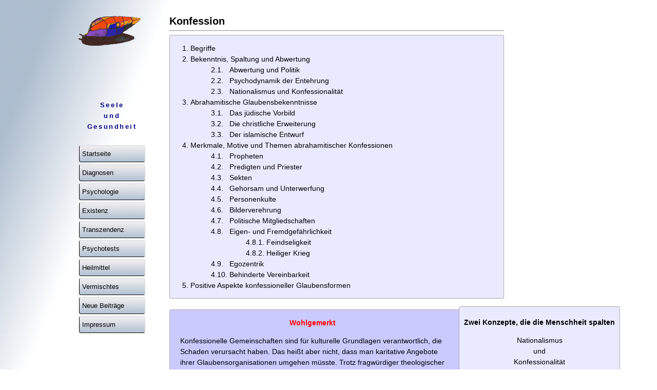

--- FILE ---
content_type: text/html
request_url: https://seele-und-gesundheit.de/spiritualitaet/konfession.html
body_size: 35045
content:
<!DOCTYPE html>
<html lang="de">
<head>
<meta charset="utf-8">
<title>Konfession</title>
<meta name="description" content="Merkmale und Problematik der religi&ouml;sen Konfessionalit&auml;t">
<meta name=viewport content="width=device-width, initial-scale=1">
<link rel="stylesheet" href="../hp.css" type="text/css">

</head>

<body>
<a id="oben"></a>  
<div id="schnecke">
<img src="../ordschneck/schneckebunt35.gif" Alt="">
</div>

<div id="navig">
<div class="ct" style="font-size:1em; color:#000082;letter-spacing:0.2em; margin-bottom: 2em; "><b>Seele<br>
 und<br>
 Gesundheit </b></div><ul>
<li><a href="../index.html">Startseite</a></li>
<li><a href="../index.html#dia">Diagnosen</a></li>
<li><a href="../index.html#psy">Psychologie</a></li>
<li><a href="../index.html#exi">Existenz</a></li>
<li><a href="../index.html#spi">Transzendenz</a></li>
<li><a href="../index.html#test">Psychotests</a></li>
<li><a href="../index.html#the">Heilmittel</a></li>
<li><a href="../index.html#ver">Vermischtes</a></li>
<li><a href="../index.html#neue_beitraege">Neue Beitr&auml;ge</a></li>
<li><a href="../impressum.html">Impressum</a></li>
</ul>
</div>

<div id="inhalt">

<h3>Konfession</h3>
<hr>

<div id="inhaltstabelle">
<ol>
<li><a href="#1">Begriffe </a></li>
<li><a href="#2">Bekenntnis, Spaltung und Abwertung </a>
<ul class="lst">
<li><a href="#2.1">2.1. <span style="margin-left:8px;">Abwertung und Politik</span></a></li>
<li><a href="#2.2">2.2. <span style="margin-left:8px;">Psychodynamik der Entehrung</span></a></li>
<li><a href="#2.3">2.3. <span style="margin-left:8px;">Nationalismus und Konfessionalit&auml;t</span></a></li>
</ul>
</li>
<li><a href="#3">Abrahamitische Glaubensbekenntnisse</a>
<ul class="lst">
<li><a href="#3.1">3.1. <span style="margin-left:8px;">Das j&uuml;dische Vorbild</span></a></li>
<li><a href="#3.2">3.2. <span style="margin-left:8px;">Die christliche Erweiterung</span></a></li>
<li><a href="#3.3">3.3. <span style="margin-left:8px;">Der islamische Entwurf</span></a></li>
</ul>
</li>
<li><a href="#4">Merkmale, Motive und Themen abrahamitischer Konfessionen</a>
<ul class="lst">
<li><a href="#4.1">4.1. <span style="margin-left:8px;">Propheten</span></a></li>
<li><a href="#4.2">4.2. <span style="margin-left:8px;">Predigten und Priester</span></a></li>
<li><a href="#4.3">4.3. <span style="margin-left:8px;">Sekten</span></a></li>
<li><a href="#4.4">4.4. <span style="margin-left:8px;">Gehorsam und Unterwerfung</span></a></li>
<li><a href="#4.5">4.5. <span style="margin-left:8px;">Personenkulte</span></a></li>
<li><a href="#4.6">4.6. <span style="margin-left:8px;">Bilderverehrung</span></a></li>
<li><a href="#4.7">4.7. <span style="margin-left:8px;">Politische Mitgliedschaften</span></a></li>
<li><a href="#4.8">4.8. <span style="margin-left:8px;">Eigen- und Fremdgef&auml;hrlichkeit</span></a>
<ul class="lst">
<li class="einge"><a href="#4.8.1">4.8.1. Feindseligkeit </a></li>
<li class="einge"><a href="#4.8.2">4.8.2. Heiliger Krieg</a></li>
</ul>
</li>
<li><a href="#4.9">4.9. <span style="margin-left:8px;">Egozentrik</span></a></li>
<li><a href="#4.10">4.10. Behinderte Vereinbarkeit</a></li>
</ul>
</li>
<li><a href="#5">Positive Aspekte konfessioneller Glaubensformen</a></li>
</ol>
</div>

<div id="fix" class="fix"><a href="#oben">&and;</a></div>

<div class="mddk mtop2">
<div class="kibox bl2 ct">
<p class="cent" >Zwei Konzepte, die die Menschheit spalten</p>
Nationalismus<br>
und<br>
Konfessionalit&auml;t
</div>
<br>
<div class="kibox gl">
<a href="gehorsam.html">Gehorsam</a> ist Widerstand gegen Gott.
</div>
<br>
<div class="kibox bl3">
Wer erobern will, glaubt an G&ouml;tter, die Unterwerfung fordern.
</div>
<br>
<div class="kibox bl4">
Sich auf Gott zu berufen, macht einen <a href="glaube.html">Glauben</a> nicht zur <a href="religion.html">Religion</a>.
</div>
<br>
<div class="kibox bl4">
Je mehr ein Glaube von der Wahrheit abweicht, desto heftiger reagiert er auf Kritik.
</div>
<br>
<div class="kibox bl5">
Da das Eine nur eines ist, schlie&szlig;t es nichts aus. Da es kein Zweites hat, ist es selbstbestimmt. Was ausschlie&szlig;t oder Selbstbestimmung behindert, verst&ouml;&szlig;t gegen die Ordnung des Einen.
</div>
<br>
<div class="kibox gl">
Ein Geist, der nicht entschlossen ist, &uuml;ber Konfessionalit&auml;t hinauszugehen, ist nicht zu Gott entbunden.
</div>
<br>
<div class="kibox bl5">
Das <i>Be</i>kenntnis &uuml;ber die <i>Er</i>kenntnis zu stellen, ist ein Putsch gegen die Wahrheit.
</div>
</div>
<br>

<div class="schauka2 bl5">
<p class="cent" style="color:#FF0000;">Wohlgemerkt</p>
<p>Konfessionelle Gemeinschaften sind f&uuml;r kulturelle Grundlagen verantwortlich, die Schaden verursacht haben. Das hei&szlig;t aber nicht, dass man karitative Angebote ihrer Glaubensorganisationen umgehen m&uuml;sste. Trotz fragw&uuml;rdiger theologischer Vorgaben ist es zum Beispiel dem Christentum gelungen, wohlmeinende, kompetente und engagierte Menschen an sich zu binden, die im Auftrag ihrer Organisationen qualitativ hochwertige Angebote machen. Sollten Sie Hilfe brauchen, wenden Sie sich daher getrost an <a href="http://www.caritas-wuppertal.de/">&#8663;Caritas</a> und <a href="https://www.diakoniewuppertal.de/">&#8663;Diakonie</a>.
</p>
</div>

<h4><a id="1"></a>1. Begriffe</h4>
<p><i>Konfession</i> (lateinisch <i>con-fiteri = bekennen</i>) hei&szlig;t Bekenntnis. Im Horizont politisch-konfessioneller Religionen kommt ihm entscheidende Bedeutung zu. Der Gl&auml;ubige hat sich zu dieser oder jener Lehre zu bekennen. Durch das Bekenntnis schlie&szlig;t er sich der jeweiligen Glaubensgemeinschaft an. Tut er es nicht, gilt er in den Augen der konfessionellen Lehre zumindest eschatologisch gesehen als wertlos. Tut er es und befolgt er vorgegebene Regeln, ist ihm das Heil angeblich sicher.</p>
<p class="einge" >Die Eschatologie (griechisch <i>ta es-chata [&tau;&alpha;&epsilon;&sigma;&chi;&alpha;&tau;&alpha;] = letzte Dinge</i> und <i>logos [&lambda;&omicron;&gamma;&omicron;&sigmaf;] = Lehre</i>) befasst sich mit dem, was am hypothetischen Endpunkt der Menschheitsgeschichte entschieden sein wird. Gem&auml;&szlig; eschatologischer Sichtweise wird dann &uuml;ber Wert und Unwert jedes Einzelnen abschlie&szlig;end gerichtet. </p>
<p>Zum abrahamitischen Kulturkreis geh&ouml;ren Judentum, Christentum und Islam sowie alle &uuml;brigen Abspaltungen, deren Selbstverst&auml;ndnis auf dem Mythos um den hebr&auml;ischen Urvater Abraham basiert. In den Augen der entsprechenden Glaubensbekenntnisse wird der Unwert der Ungl&auml;ubigen nicht erst am Endpunkt festgestellt und abschlie&szlig;end bestraft. Er wird vielmehr als gegenw&auml;rtig betrachtet, sodass die Benachteiligung und gegebenenfalls die Bek&auml;mpfung Konfessionsfremder als Auftrag Gottes gewertet wird.</p>

<p>Konfessionelle Religionen sind regelhaft dogmatisch. Konfession ist Bekenntnis zu einem Lehrsatz. Im Gegensatz zum mystischen Monotheismus behaupten Konfessionen, von Gott beauftragt zu sein, das politische Leben ganzer V&ouml;lker oder gar der Menschheit insgesamt zu bestimmen.</p>
<div class="mddk">
<div class="kibox gl">
Glaubensformeln sind dogmatische Bilder. Sobald sie sich f&uuml;r <i>wahr</i> erkl&auml;ren, irren sie. Wer <a href="dogma.html">Dogmen</a> nicht hinter sich l&auml;sst, geht am Heiligen vorbei.
</div>
<br>
<div class="kibox bl4">
<p class="cent" >Verbindung und Verbindlichkeit</p>
Mystik verbindet mit dem Wesen des Seins. Dogmatischer Glaube macht sich f&uuml;r alle verbindlich. Verbindung macht frei. Verbindlichkeit fesselt. Wo zwei sich begegnen ohne sich freizusetzen, besteht keine Verbindung, sondern Zwang.
</div>
</div>
<p> Jede konfessionelle Glaubenslehre strebt Macht &uuml;ber andere an; die eine durch die Ausrufung eines <i>auserw&auml;hlten Volkes</i>, dessen angeblich gottgewollten Zielen sich jeder zu beugen hat, die anderen durch die Behauptung universeller Verbindlichkeit f&uuml;r alle.  </p>
<div class="header dbl">
Vereinnahmte Begriffe
</div>
<div class="boxbo bl2">
Offenbarungsreligionen haben wichtige Begriffe f&uuml;r sich vereinnahmt: <i>Religion, Glaube, Gott, Jenseits</i>. Sie tun so, als h&auml;tten sie das Recht, sie verbindlich zu deuten. Ihren angeblichen Auftrag definieren sie als Monopol. Um zu verstehen, was Religion tats&auml;chlich ist, n&uuml;tzt es, sich auch mit dem zu befassen, was sie im Kern verfehlt. Wer solche Begriffe nicht aus der traditionellen Deutung befreit, verirrt sich, sobald er sie beim Denken einsetzt.
</div>
<p>&Uuml;blicherweise wird der Begriff <i>Konfession</i> zur Unterscheidung christlicher Glaubensparteien verwendet. Tats&auml;chlich ist aber nicht nur das Christentum samt seiner Aufspaltungen (katholisch, protestantisch, orthodox, anglikanisch, lutherisch, baptistisch, neuapostolisch, koptisch, mennonitisch usw.) konfessionell, sondern auch das Judentum und der Islam einschlie&szlig;lich seiner Unterteilung in Sunniten und Schiiten. Jede Lehre, die Ungl&auml;ubige ausgrenzt, ist konfessionell.</p>
<div class="mddk">
<div class="kibox bl2">
Der Buddhismus ist kein konfessioneller Glaube. Er verspricht niemandem einen Lohn daf&uuml;r, dass er sich zum Buddhismus bekennt und er droht niemandem Strafe an, wenn er es bleiben l&auml;sst.
</div> </div>

<h4><a id="2"></a>2. Bekenntnis, Spaltung und Abwertung</h4>
<p><i>Bew&auml;ssern</i> hei&szlig;t mit Wasser versehen. <i>Bebauen</i> hei&szlig;t mit einem Geb&auml;ude versehen. <i>Beschenken</i> hei&szlig;t mit einem Geschenk versehen. Analog dazu hei&szlig;t <i>bekennen</i> mit einem Kennzeichen versehen. Kennzeichen dienen der Unterscheidung. Durch das Kennzeichen wird das Gekennzeichnete von dem geschieden, was das Kennzeichen nicht tr&auml;gt.</p>
<div class="mddk">
<div class="kibox bl3">
<p class="cent">Ein- und Ausschluss</p>
<p>Bekenntnisse schlie&szlig;en nicht nur ein, was sich bekennt. Sie schlie&szlig;en zugleich aus, was kein Bekenntnis vollzieht. Deshalb ist jedes Glaubensbekenntnis, das Bekennern einen h&ouml;heren Wert zuspricht als Nicht-Bekennern, ein Akt, der Gemeinschaften spaltet.</p>
</div> </div>
<p>Das Kennzeichen <i>Mensch</i> ist Wesensausdruck des Menschen selbst. So wie es die Sch&ouml;pfung faktisch vollzogen hat, kommt das Kennzeichen <i>Mensch</i> jedem Menschen in gleichwertiger Ausdrucksst&auml;rke zu. Es wohnt dem Menschen jenseits blo&szlig; menschlicher Begriffe inne.</p>
<p>Konfessionelle Glaubenslehren ordnen dem Kennzeichen <i>Mensch</i> andere Kennzeichen &uuml;ber: zum Beispiel <i>Jude, Christ</i>, <i>Katholik</i>, <i>Moslem</i> oder <i>Zeuge Jehovas</i>. Nicht mehr das Kennzeichen <i>Mensch</i> verbrieft in der Folge den Wert des Menschen an sich, sondern die jeweilige Gruppenzugeh&ouml;rigkeit, die durch das Zusatzkennzeichen benannt wird. Die Eigenschaft <i>Mensch</i> wird abgewertet, indem der Glaube den Wert des Menschen von sekund&auml;ren Merkmalen abh&auml;ngig macht.</p>
<div class="mddk">
<div class="kibox bl4">
<p class="cent"> Die W&uuml;rde des Menschen</p>
<p>Jedes Denksystem, das den Wert eines Menschen von Kriterien abh&auml;ngig macht, die seinem Menschsein nicht unverlierbar inneliegen, verachtet das Menschsein an sich. Dies trifft auf alle Konfessionen in gleicher Weise zu. Alle tasten die W&uuml;rde des Menschen an, um sich selbst zu erh&ouml;hen.</p>
</div></div>
<p>Das f&uuml;hrt dazu, dass der Wert von Menschen, die das Bekenntnis nicht vollzogen haben, gegebenenfalls radikal verkannt wird. Bibel und Koran bezeichnen sie als <i>Schmutz</i>, <i>Tiere</i>, <i>Natterngez&uuml;cht</i> oder <i>Gassenkot</i> (siehe: <a href="#psalm">Psalm 18</a> sowie <a href="#sura">Sura 8, 56 und Sura 9, 28</a>). Solche Bezeichnungen erkl&auml;ren, warum jede Konfession die Gemeinschaft in sich wechselseitig entwertende Lager spaltet. Sie benutzen das gleiche Vokabular, das auch Nationalismen verwenden, um Menschen anderer Gruppen abzuwerten.</p>
<div class="schauka2 bl2">
<p class="cent"> Verschwendeter Mut</p>
<p>Um dem Bekenntnis zu ihrem Glauben treu zu bleiben, haben Juden im Laufe der Geschichte unfassbares Leid ertragen. Ihr <a href="../exis/mut.html">Mut</a> hat unseren h&ouml;chsten Respekt verdient. Allerdings war dieser Mut zu einem gro&szlig;en Teil verschwendet. Statt nachweisbarer Wahrheit treu zu bleiben, verlangt die biblische Theologie von den Gl&auml;ubigen ein Bekenntnis zu unbeweisbaren Lehrs&auml;tzen. </p>
<p>Wahr ist, dass man <i>nicht</i> wissen kann, ob Moses von Gott beauftragt war. So wurden die Opfer statt der Wahrheit Dogmen dargebracht und dienten als Vorbild, die Wahrheit im Dienste von Anspruch und Willk&uuml;r zu &uuml;bergehen. Nur ein Mut, der sich zu dem bekennt, was er als wahr erkennen kann, statt sich an blo&szlig;en Behauptungen festzuklammern, ist ein Mut, dessen Tugend dem Laster keine Pforte &ouml;ffnet. </p>
</div>

<h5><a id="2.1"></a>2.1. Abwertung und Politik</h5>
<p>Abrahamitische Religionen sind beispielhaft politisch. Politisch hei&szlig;t: Ihr vorrangiges Ziel ist die Lenkung sozialer Gemeinschaften. Um soziale Gemeinschaften zu lenken, bedarf es politischer Macht. Zur Gr&uuml;ndungszeit der abrahamitischen Glaubensgemeinschaften war Macht stets hierarchisch. Demokratische Ans&auml;tze gab es erst Jahrhunderte sp&auml;ter in Griechenland. Macht kann umso besser hierarchisch ausge&uuml;bt werden, je geringer das Selbstwertgef&uuml;hl der Regierten ist.</p>
<p> In der Folge ist die mythologische Grundstruktur abrahamitischer Religionen dergestalt, dass sie die Entwicklung eines unbedingten Selbstwertgef&uuml;hls erschweren. Den Grundstein daf&uuml;r legte die Bibel mit dem Mythos der vermeintlichen Urs&uuml;nde. Dort hei&szlig;t es:</p>
<p class="einge" ><b>1 Moses 3, 22-23:</b>*<br>
<i>
Dann sprach er:" Ja, der Mensch ist jetzt wie einer von uns geworden, da er Gutes und B&ouml;ses erkennt. Nun geht es darum, da&szlig; er nicht noch seine Hand ausstrecke, sich am Baum des Lebens vergreife, davon esse und ewig lebe. So stie&szlig; ihn denn Gott... hinaus, damit er den Erdboden bestelle, von dem er genommen war."</i>
</p>
<p>Der Mythos beschreibt als schwerste <a href="suende.html">S&uuml;nde</a>, dass der Mensch nach Qualit&auml;ten strebt, die g&ouml;ttlich sind. Indem er ihn mit dem Boden gleichsetzt, den er zur Abwehr seines Strebens nach H&ouml;herem zu bestellen hat, verneint der Mythos jede M&ouml;glichkeit, dass der Mensch nicht nur Gemachtes ist, also etwas der Willk&uuml;r Ausgeliefertes, Austausch- und Wegwerfbares, sondern dass er am einzig unbedingten Wert teilhat, den seine Beschreibung des Kosmos enth&auml;lt: dem g&ouml;ttlichen. Dass die Lehre den Satz vom kategorischen Unwert des Menschen gleich am Anfang betont, entspringt der Logik ihrer politischen Ausrichtung. </p>
<p> F&uuml;r Machthaber ist es von Vorteil, Menschen im Glauben ihres Unwerts zu halten, weil sie dann leichter zu beherrschen sind und weil nur die These der vollst&auml;ndigen Profanit&auml;t des menschlichen Wesens zu glauben erlaubt, dass Mord ein g&ouml;ttlicher Auftrag sein kann.</p>
<p>Im n&auml;chsten Schritt lockt der Glaube die Entwerteten mit dem diametral dazu passenden Angebot: Wenn du dem Glauben, der deinen Unwert betont, kritiklos dienst, erwirbst du als Diener den Wert, den du aus dir selbst heraus niemals haben wirst. All das ist Komponente einer Gestalt. Die Gestalt  hei&szlig;t <i>Machtpolitik</i>.</p>
<div class="schauka2 bl3">
<p class="cent" >Unbewusste Wahl</p>
<p>Es ist kaum davon auszugehen, dass die Wahl des Mythos bewusst erfolgte; so als h&auml;tten sich die Begr&uuml;nder des Glaubens gezielt einen Mythos ausgedacht, der das Menschsein entwertet. <i>Eine Gestalt</i> hei&szlig;t vielmehr: Die Machthaber, die dem Vorsatz folgten, ganze V&ouml;lker auszurotten, hatten bereits ein entwertendes Menschbild, dem der Mythos als Einfall aus dem Unbewussten ohne weiter reflektierendes Kalk&uuml;l spontan entsprang. Der Mythos lag in der Logik ihres Denkens. </p>
</div>
<p >Zum politischen Vorsatz geh&ouml;rte der Mord an den Kanaanitern. Der Gl&auml;ubige konnte im Glauben morden, dass der eigentliche Wert, der einem Menschen zukommt, nicht in einem Menschsein liegt, das zu Recht an g&ouml;ttlichen, also unbedingten, Qualit&auml;ten teilhat, sondern in einem Auserw&auml;hltsein, das auch nur dann bedingten Wert verleiht, wenn man dem Glauben, dass es so ist, ohne Anspruch auf eigene Erkenntnis gehorcht. Ob es die eine Urs&uuml;nde &uuml;berhaupt gibt, sei dahingestellt. Zu den S&uuml;nden des Geistes geh&ouml;rt jedenfalls nicht der Griff zum Baum der Erkenntnis, sondern die Tatsache, dass er blo&szlig;en Glaubensbildern folgt, statt von den &Auml;pfeln der Wahrheit zu essen, die die Sch&ouml;pfung an die B&auml;ume h&auml;ngt. </p>
<div class="header cent bl6">
Religion - Glaube - Mythologie
</div>
<div class="boxbo bl2">
Der zentrale Bestandteil jeder abrahamitischen Glaubenspraxis besteht darin, Aussagen f&uuml;r <i>wahr</i> zu erkl&auml;ren, deren Wahrheitsgehalt man nicht &uuml;berpr&uuml;fen kann. Statt bei der Wahrheit zu bleiben, verbieten sie, an Mythen zu zweifeln. Dabei formulieren die Mythen, auf die sie sich berufen, stets den Machtanspruch der eigenen Glaubenspartei gegen&uuml;ber allen anderen. Daher gef&auml;hrdet jeder abrahamitische Glaube den Frieden. Er fordert seine Anh&auml;nger ausdr&uuml;cklich oder immanent dazu auf, Andersdenkende zur&uuml;ckzusetzen. Jede Mythologie, die sich f&uuml;r <i>wahr</i> erkl&auml;rt, verzichtet darauf, ernsthaft nach Wahrheit zu fragen. Da Religion nach letzter Wahrheit sucht, hat der Glaube an un&uuml;berpr&uuml;fbare Mythen den Weg schon im Ansatz verfehlt.
<p>Nur ein Glaube, der auf Mythen als Grundlage seiner Anspr&uuml;che verzichtet, ist ein Glaube, der V&ouml;lker und Menschen vereinen kann, ohne dass die Einheit gewaltsam erzwungen werden muss.</p>
</div>

<h5><a id="2.2"></a>2.2. Psychodynamik der Entehrung</h5>
<div class="bo0">
<div class="flo206 wdp40 gl mtop2">
Dogmatischer Glaube will Konformit&auml;t. Mystischer Glaube will Identit&auml;t.
</div> </div>
<p>Die Abwertung des Subjekts zu einem Objekt, dessen Aufgabe darin besteht, vorgegebene Denkmuster zu vollstrecken, schw&auml;cht das Selbstwertgef&uuml;hl im Kern. Da die <a href="../exis/ehre.html#1.2">W&uuml;rde</a> des Menschen auf der <a href="../exis/subjektivitaet.html">Subjektivit&auml;t</a> beruht, also auf Selbstbestimmung, eigenst&auml;ndigem Urteil und individuellem Entwicklungspotenzial, &uuml;bersieht Offenbarungsglaube den Wert des Menschseins an sich. Das f&uuml;hrt bei dem, der die entsprechenden Lehrs&auml;tze verinnerlicht, zu einem Selbstwertzweifel, der kaum je bewusst erkannt, geschweige denn seiner Ursache zugeordnet wird.</p>
<p>Je erfolgreicher abrahamitischer Glaube dem Menschen unbedingte W&uuml;rde abspricht und ihm als Ersatz die Wertsch&auml;tzung seiner Konformit&auml;t in Aussicht stellt, desto empfindlicher reagiert der Gl&auml;ubige auf Kritik an dem, was ihm angeblich Ehre von au&szlig;en verleiht. Er <a href="../psycho/abwehrmechanismus.html#idmiag">identifiziert sich mit dem Aggressor</a> und verteidigt das, was ihn tats&auml;chlich missachtet: Er verteidigt seine Unterwerfung unter einen Glauben, der ihn glauben macht, der Verrat an sich selbst gereiche dem Verr&auml;ter zur Ehre.</p>
<div class="mddk380">
<div class="kibox bl1">
Jeder Nationalismus ist ein Ausdruck des <a href="gut-und-boese.html#2.1">B&ouml;sen</a>, indem er sich ausdr&uuml;cklich in ethnische Grenzen einsperrt und sich, darin gefangen, zu etwas aufbl&auml;ht, das mehr Raum beansprucht, als ihm zusteht. Der gleichen Gefahr unterliegt jeder Glaube, der sich auf die Begrenztheit eines dogmatisch definierten Horizonts des Denkens festlegt. Jeder Glaube, der Menschen zugleich ein- und ausgrenzen will, bringt <a href="../neue_beitraege/was-ist-boese.html">B&ouml;ses</a> hervor.
</div>
<br>
<div class="kibox bl2">
W&auml;hrend konfessioneller Glaube genau das behauptet, wird der Wert eines Menschen durch Zugeh&ouml;rigkeit um nichts erh&ouml;ht. Es zu glauben ist genauso Fiktion, wie die &Uuml;berzeugung eines Nationalisten, der meint, die Zugeh&ouml;rigkeit zu diesem oder jenem Volk mache ihn zu etwas Besserem als andere.
</div>
</div>

<h5><a id="2.3"></a>2.3. Nationalismus und Konfessionalit&auml;t</h5>
<p>Zwischen Nationalismus und Konfessionalit&auml;t gibt es enge Parallelen. </p>
<ul>
<li><p>Beide gehen davon aus, dass Mitgliedern der eigenen Gruppe ein h&ouml;herer Wert zukommt, als Menschen, die nicht dazugeh&ouml;ren.</p></li>
<li>Beide grenzen gruppenfremde Menschen aus.</li>
<li><p>Beide gehen davon aus, dass das Merkmal, das den h&ouml;heren Wert vermittelt, dem Merkmalstr&auml;ger ohne pers&ouml;nlichen Verdienst zuf&auml;llt. Beim Nationalismus sind es vermeintlich &uuml;berlegene Gene oder die Mitgliedschaft in einer Kulturgemeinschaft, die &uuml;ber anderen steht. Konfessionalit&auml;t wird in der Regel ebenso mit der Geburt vergeben, ohne dass der Merkmalstr&auml;ger etwas dazu beigetragen hat. Konfessionalit&auml;t begr&uuml;ndet auf dem Boden einer <i>mythologischen</i> Nationalidee eine Nation h&ouml;heren Grades, die den jeweils dazugeh&ouml;rigen Menschen einen herausragenden Wert zuweist.  </p>
<p>Unmittelbar benannt wird die Idee im arabischen Begriff <i>Ummat al-Islam</i>, also der l&auml;nder&uuml;bergreifenden Gemeinschaft der Muslime. Darin enthalten ist <i>Umma</i>, das etymologisch den Begriffen f&uuml;r <i>Stamm, Geschlecht</i> bzw. <i>Mutter</i> zuzuordnen ist. In der vom saudischen Ministerium f&uuml;r islamische Angelegenheiten lizensierten Koran-&Uuml;bersetzung wird von der <i>besten Gemeinschaft</i> gesprochen, <i>die f&uuml;r die Menschen hervorgebracht worden ist</i> und die, das <i>Verwerfliche verbietet</i> und das <i>Rechte gebietet</i> (Sura 3, 110). </p>
<p>Der gleichen Auffassung entspricht das Selbstverst&auml;ndnis von Judentum und Christenheit, wobei beim Judentum Nationalit&auml;t im ethnischen Sinn und Nationalit&auml;t im mythologischen Sinn weltanschaulich eng miteinander verwoben sind.</p>
</li>
</ul>
<div class="schauka2 bl3">
<p class="cent" >Motive</p>
<p>Das Bekenntnis zu einer Konfessionsgemeinschaft erfolgt kaum je auf Grundlage religi&ouml;ser Motive. Normalerweise wird Kindern konfessioneller Glaube auferlegt. Sie bleiben dabei, weil sie sich niemals entscheiden. Kommt es erst sp&auml;ter zum Beitritt, dann als Beitritt zu einer sozialen Gruppe, denn der Wahrheitsgehalt verschiedener Offenbarungsbehauptungen kann grunds&auml;tzlich nicht gegeneinander abgewogen werden. Es gibt keine M&ouml;glichkeit zu ermessen, ob irgendein Mythos stimmt. Religi&ouml;s gesehen ist die Wahl eines Bekenntnisses blo&szlig;es W&uuml;rfeln.    </p>
</div>

<p>Der ausdr&uuml;cklich politische Anspruch sowie die polarisierende Logik der konfessionellen Religionsauffassung bedingt dar&uuml;ber hinaus, dass Konfessionsgrenzen oft mit Staatsgrenzen zusammenfallen. So gibt es zwischen Serben und Kroaten nicht nur Konflikte an der ethnischen Grenze, sondern auch an der zwischen Orthodoxie und Katholizismus. Das ausgrenzende Potenzial von ethnischem Nationalismus einerseits und Konfessionalit&auml;t andererseits verst&auml;rkt sich in der gesamten abrahamitischen Welt wechselseitig durch die &Uuml;berlagerung beider Motive.</p>

<h4><a id="3"></a>3. Abrahamitische Glaubensbekenntnisse</h4>
<div class="bo0">
<div class="flo206 wdp40 gl">Der Gott des Egos ist allm&auml;chtig. Gott selbst ist allfrei.</div></div>
<p>Die einflussreichsten Konfessionen sind Judaismus, Christentum und Islam. Alle drei berufen sich auf Moses und dessen Lehre vom parteiischen Gott. Die Grundidee stammt aus &Auml;gypten und Mesopotamien. Schon Pharaonen und babylonische Herrscher hielten es f&uuml;r selbstverst&auml;ndlich, Macht als <i>gottgewollt</i> zu deklarieren. Der Erste, der alle zum Glauben an einen einzigen Gott verpflichten wollte, war der &Auml;gypter Echnaton. Er lebte etwa 1340 vor Christus, circa 100 Jahre vor Moses.</p>
<p>Die biblische Tradition ihrerseits beschreibt sich als Erbe des mythischen Urvaters Abraham. F&uuml;r dessen Bereitschaft, seinen Sohn Isaac zu opfern, habe Gott Abrahams Nachkommen Landbesitz versprochen.</p>
<a id="isaac"></a>
<p class="einge" ><b>1 Moses 15, 18:*</b><br>
<i>An jenem Tag schlo&szlig; der Herr mit Abram einen Bund: "Deinen Nachkommen werde ich dieses Land geben, vom Strom &Auml;gyptens bis zum gro&szlig;em Euphratstrome..</i>.</p>
<p>Im Erfahrungshorizont der hebr&auml;ischen St&auml;mme des zweiten Jahrtausends vor Christus umfasste das benannte Gebiet die ganze Welt. Judaismus, Christentum und Islam werden als <i>abrahamitische Religionen</i> bezeichnet. Ihr gemeinsames Selbstverst&auml;ndnis geht auf einen Mythos zur&uuml;ck, der unbegrenzten Gehorsam fordert.</p>
<div class="schauka2 bl2">
<p class="cent" >Glaube, Anspruch und Konsequenz</p>
<p>Konfessionalit&auml;t ist konsequent zu kritisieren. Die Konsequenz, die dabei angemessen ist, entspricht dem Anspruch konfessioneller Glaubenslehren, von au&szlig;en &uuml;ber das Leben des Einzelnen zu bestimmen und sich zu diesem Zweck zu Machtstrukturen zu verdichten. Zu glauben, was man glauben mag, ist legitim. Wenn die einen sich aber dazu berufen f&uuml;hlen, aus ihrem Glauben heraus Anspr&uuml;che zu verk&uuml;nden, f&auml;llt es anderen zu, dem aus ihrer Sicht zu widersprechen. Das eine folgt dem anderen auf dem Fu&szlig;. Der Anspruch ruft den Widerspruch ins Leben. Das zweite ist die Konsequenz des ersten.</p>
</div>

<h5><a id="3.1"></a>3.1. Das j&uuml;dische Vorbild</h5>
<div class="bo0">
<div class="flo206 wdp40 bl3 mtop2">
Moses hat die Hebr&auml;er nicht nur aus der Sklaverei &Auml;gyptens befreit. Er hat sie zugleich in die Gefangenschaft eines abgeschlossenen Denksystems gef&uuml;hrt.
</div> </div>
<p>Die Entstehung des j&uuml;dischen Glaubens ist untrennbar mit den politischen Zielen der damaligen Machthaber verkn&uuml;pft. Die zentrale Aussage des Glaubens war, die hebr&auml;ischen St&auml;mme seien von Gott auserw&auml;hlt, ein Gebiet zu erobern, das bis dahin von den kanaanitischen V&ouml;lkern bewohnt wurde. </p>
<p>Zu diesen Pl&auml;nen passte ein <a href="dualismus.html">spaltender Glaube</a>, der kategorisch Gehorsam verlangt, <a href="../psycho/wertschaetzung.html">Wert</a> und Lebensrecht rivalisierender V&ouml;lker verneint, die Kr&auml;fte des eigenen Volkes b&uuml;ndelt und alle religi&ouml;sen Impulse dem politischen Vorsatz unterstellt.</p>
<p class="einge" ><b>2 Moses 32, 25-29:</b>* <br>
<i>Moses bemerkte, da&szlig; das Volk z&uuml;gellos war. Aaron hatte es n&auml;mlich ausarten lassen zur Schadenfreude ihrer Feinde. Da... rief (Moses): "Wer f&uuml;r den Herrn ist, trete zu mir!" Da scharten sich alle Leviten um ihn. Er sprach zu ihnen: "... es t&ouml;te ein jeder selbst den Bruder, Freund und N&auml;chsten!" Die Leviten handelten nach des Moses Befehl. So fielen an jenem Tag vom Volk gegen 3000 Mann."</i></p>
<p class="einge" ><b>5 Moses 33, 27:</b>*<br>
 <i>... der uralte Gott... hat geboten: Vertilge!... Heil, Israel, dir! Wer ist wie du? Ein Volk an Siegen reich durch den Herrn! Er ist... das Schwert, das dich erh&ouml;ht. </i></p>
<div class="schauka2 bl2">
<p class="cent" >Verbindung und B&uuml;ndnis</p>
Kein Glaube, der den Anspruch erhebt, auch gegen deren Willen f&uuml;r alle verbindlich zu sein, verbindet tats&auml;chlich. Was als Verbindung erscheint, ist  ein B&uuml;ndnis, das andere ausschlie&szlig;t.
<p>Religi&ouml;se Verbindung ist etwas anderes als ein politisches B&uuml;ndnis. Durch die Verkn&uuml;pfung beider Motive kommt es zu einer Vereinnahmung des religi&ouml;sen Anliegens durch politische Kr&auml;fte. Der religi&ouml;se Inhalt wird in den Hintergrund gedr&auml;ngt und durch ein Gef&uuml;ge vereinheitlichter Verhaltensweisen und Stellungnahmen ersetzt, das die konfessionelle Gruppe als &auml;u&szlig;eres Merkmal kenntlich macht. Durch die Kenntlichmachung wird die Parteilichkeit gefestigt. Dem Gef&uuml;ge spezifischer Rituale wird eine religi&ouml;se Bedeutung zugeschrieben, die es inhaltlich nicht hat.</p>
</div>
<p>Der biblische Gott wurde als Waffe im Dienst nationaler Interessen entworfen. Resultat war der erste ethnisch begr&uuml;ndete V&ouml;lkermord der Geschichte, der ausdr&uuml;cklich als Endl&ouml;sung geplant war.</p>
<p class="einge" ><b>5 Moses 7, 20:</b>*<br>
<i>... bis die &Uuml;briggebliebenen vernichtet sind und auch die, welche sich vor dir versteckt haben...</i></p>
<p class="einge" > <b>5 Moses 19, 1:</b>*<br>
<i>Wenn der Herr... die V&ouml;lker ausrottet, deren Land der Herr... dir verleiht... und wenn du sie vertrieben... hast...  </i></p>
<p>Nachdem die Verhei&szlig;ung vom Endsieg Israels nur f&uuml;r die Dauer des davidisch-salomonischen Reichs in Erf&uuml;llung ging, bildete sich die messianische Erwartung. Sie verhie&szlig;, dass ein K&ouml;nig aus dem Hause David kommen wird, der die Feinde der Israeliten in einem apokalyptischen Krieg vernichtet oder sie in deren Knechtschaft zwingt. </p>
<p class="einge" ><b>Sacharja 12, 6:</b>*<br>
 <i>An jenem Tag mache ich die Sippen Judas gleichsam zu einem Feuerbecken im Holzsto&szlig; und zu einer Brandfackel im Garbenhaufen, so da&szlig; sie zur Rechten wie zur Linken alle V&ouml;lker ringsum verzehren.</i></p>
<p class="einge" ><b>Sacharja 14, 14-18:</b>*<br>
<i>Der Besitz aller V&ouml;lker ringsum wird eingebracht, Gold, Silber und Kleider in gro&szlig;er Menge.</i>
</p>
<p class="einge" ><b>Isaias 61, 6:</b>*<br>
 <i>Dann stehen Fremde bereit, euer Kleinvieh zu weiden, Ausl&auml;nder sind eure Bauern und Winzer. Euch aber nennt man "Priester des Herrn". Die Habe der V&ouml;lker werdet ihr genie&szlig;en... </i></p>
<p>Weil K&ouml;nige im alten Israel bei ihrer Inthronisation gesalbt wurden, nannte man den erwarteten K&ouml;nig <i>Messias</i> (hebr&auml;isch <i>Maschiach [&#1502;&#1513;&#1497;&#1495;] = der Gesalbte</i>.)</p>
<div class="schauka2 bl3">
<p class="cent">Gefangenschaften</p>
<p>Dreimal geriet Israel in Gefangenschaft:</p>
<ol>
<li>in die assyrische</li>
<li>in die babylonische</li>
<li>in die mythologische</li>
</ol>
<p>In die mythologische Gefangenschaft wurde es durch Moses gef&uuml;hrt. Es sieht nicht so aus, als w&uuml;rde es sich bald daraus befreien. Der menschliche Wunsch herauszuragen, ist zu gro&szlig;, als dass er bereitwillig das Gef&auml;ngnis einer Vorstellung verlie&szlig;e, die ihm verhei&szlig;t, etwas Besonderes zu sein.</p>
</div>

<h5><a id="3.2"></a>3.2. Die christliche Erweiterung</h5>
<p>Jesus glaubte, der verhei&szlig;ene Messias zu sein. Er glaubte, er k&ouml;nne die Apokalypse, also ein Eingreifen Gottes, das alle Gegner vernichtet, durch sein Martyrium erzwingen; und dadurch den Endsieg Israels &uuml;ber die Nachbarv&ouml;lker.</p>
<div class="mddk">
<div class="kibox gl">
Der Glaube, das Christentum erf&uuml;lle die Absichten Jesu, ist Kern des christlichen Selbstbetrugs. Tats&auml;chlich ist das Christentum das Werk Paulus'.
</div> </div>
<p>Nach Jesu Scheitern &uuml;bertrug Paulus das abrahamitische Gottesbild auf die sogenannten <i>Heiden</i>. Ohne pers&ouml;nliche Kenntnis des historischen Jesus setzte er Textpassagen der Evangelien und des Alten Testaments f&uuml;r seine Lehre willk&uuml;rlich zusammen. Das theologische Unrecht seiner &Uuml;bertragung hebr&auml;ischer Verhei&szlig;ungen auf die Gl&auml;ubigen seiner Konfession liegt in der Bibel offen zu Tage. Es wird von den Kirchen verleugnet. Konfessioneller Glaube ist der Beschluss, st&ouml;rende Tatsachen nicht anzuerkennen.  </p>
<p class="einge" ><b>Matth&auml;us 5, 29:</b>*<br>
<i>Wenn dein rechtes Auge dir zum &Auml;rgernis wird, so rei&szlig; es aus und wirf es von dir...</i></p>

<p> Die Ausgrenzung, die die alttestamentarische Theologie gegen&uuml;ber fremden V&ouml;lkern betrieb, &uuml;bersetzte Paulus bei der Umdeutung der hebr&auml;ischen Texte in eine Ausgrenzung jeder nichtchristlichen Kultur.</p>
<p class="einge" ><b>Matth&auml;us 12, 30-32:*</b><br>
<i>Wer nicht mit mir ist, ist gegen mich... wer aber wider den Heiligen Geist redet, dem wird nicht vergeben werden, weder in dieser noch in der zuk&uuml;nftigen Welt.</i></p>
<p> W&auml;hrend sich der alttestamentarische Glaube f&uuml;r alle Hebr&auml;er verbindlich erkl&auml;rte, beanspruchte das Christentum eine umfassende Kontrolle des Denkens s&auml;mtlicher V&ouml;lker, die es erreichen konnte und das Bekenntnis aller zur Berechtigung seines Anspruchs. Solange es ihm m&ouml;glich war, hat es nichtchristliche Kulturen systematisch beseitigt.</p>
<p class="einge" ><b>Apostelgeschichte 19, 19-20:*</b><br>
<i>Viele von denen, die Zauberei getrieben hatten, trugen ihre B&uuml;cher zusammen und verbrannten sie vor aller Augen; ... So entfaltete sich das Wort des Herrn mit Macht und gewann an Kraft.</i></p>
<p>Dank der Aufkl&auml;rung wurde die Aggression des Christentums beschr&auml;nkt. Ohne die Aufkl&auml;rung hielte es auch heute noch an seinem Vorsatz fest, jeden zur Best&auml;tigung seines Weltbilds zu verpflichten.</p>
<div class="schauka2 bl2">
<p class="cent">Dogmenglaube und Demokratie</p>
<p>Die Mehrheit der Christen glaubt heute, ihr Glaube sei mit Demokratie vereinbar. Tats&auml;chlich ist ein <i>demokratisches Christentum</i> aber nur soweit m&ouml;glich, wie es den prophetischen Anspruch der eigenen Lehre faktisch verwirft und sich auf die Vertretung moralischer Grundregeln beschr&auml;nkt, f&uuml;r die andere Gesellschaftsordnungen oder Kulturformen ebenso einstehen. Ein Christentum, das daran glaubt, von Gott beauftragt zu sein, ist nur mit einer Gesellschaftsordnung vereinbar, die das Individuum entm&uuml;ndigt.</p>
</div>

<h5><a id="3.3"></a>3.3. Der islamische Entwurf</h5>
<p>Mohammed gr&uuml;ndete unter Berufung auf die j&uuml;dische und christliche Tradition eine dritte Variante der abrahamitischen Lehre. Auch sein Anspruch, n&auml;mlich Vollender des abrahamitischen Glaubens zu sein, entbehrt jeden Belegs. Er ist durch die Lekt&uuml;re des Alten Testaments zu entkr&auml;ften.</p>
<div class="mddk">
<div class="kibox bl3">
<p class="cent">Traurig aber wahr</p>
<p>Viele Sklaven tr&auml;umen nicht von der Freiheit, sondern von der Versklavung aller.</p>
<i>Islam</i> hei&szlig;t Unterwerfung. Unterwerfung hei&szlig;t Unfreiheit. Unfreiheit hei&szlig;t Ungl&uuml;ck. Wer Unfreiheit propagiert, handelt dem eigenen Wohl zuwider.
</div>
<br>
<div class="kibox gl">
Kein Mensch, der an die Liebe glaubt, hasst den, der ihn daf&uuml;r verspottet.
</div>
<br>
<div class="kibox bl4">
Jeder Vorsatz, etwas zu unterwerfen. ist f&uuml;r andere gef&auml;hrlich. Auch der Vorsatz, es mit sich selbst zu tun. Wer sich unterwirft, entwertet sich. Wer einen Menschen entwertet, ermutigt zur Entwertung anderer.
</div>
</div>
<p>Da der Koran eine eigene literarische Sch&ouml;pfung ist und die hebr&auml;ischen Texte nur erw&auml;hnt, um seinen Anspruch in der angeblichen Heilsgeschichte zu verankern, ist die unstatthafte Berufung Mohammeds auf die j&uuml;dische Tradition f&uuml;r seine Leser nur schwer erkennbar. </p>
<p>Mit komplizierten Argumenten, so wie es Paulus n&ouml;tig hatte, brauchte Mohammed sich bei der Verk&uuml;ndung seiner Lehre nicht zu plagen. Stattdessen hat er die biblische Grundidee vom g&ouml;ttlichen Auftrag zur Machtergreifung f&uuml;r die eigene Sache in klare Worte gefasst. Den totalit&auml;ren Charakter seiner Vorg&auml;nger hat er dabei &uuml;bernommen. </p>
<div class="schauka2 bl2">
<p class="cent" >Verbaler Maskenball</p>
<p>Die Unterscheidung zwischen <i>Islamismus</i> und <i>Islam</i> ist ein politischer Schachzug. Dass der Islam Frieden predigt und der Islamist daher gegen die Lehre verst&ouml;&szlig;t, ist falsch. Es gibt friedliche Moslems, aber es gibt keinen friedlichen Islam. <i>Islam</i> hei&szlig;t <i>Unterwerfung</i> und Unterwerfung hei&szlig;t Krieg.</p>
<p> Genauso gut k&ouml;nnte man sagen, dass die Inquisition nicht christlich war und ultraorthodoxe Juden gegen die Thora versto&szlig;en. Islamisten, christliche Fundamentalisten und Ultraorthodoxe sind vielmehr die, die sich strikt um die Befolgung ihrer Glaubensvorschriften bem&uuml;hen. Die anderen laufen mit; ohne wirklich &uuml;berzeugt zu sein. Die Friedfertigkeit liegt nicht in der Lehre, sondern im Charakter der Friedfertigen, die der Lehre unterworfen sind. </p>
</div>
<p>Auch der Islam ist eine ausgrenzende Weltanschauung, die sich durch ihre Grundstruktur dazu verurteilt, Andersdenkende niemals als vollwertig anerkennen zu k&ouml;nnen. Seinem Anspruch verpflichtet ruft er zu deren Bek&auml;mpfung auf.</p>
<p class="einge" ><b>Sura 8, 40:</b>** <br>
<i>Und so bek&auml;mpft sie bis keine Verf&uuml;hrung mehr ist und die Religion ganz Gottes.  </i>
</p>
<div class="header dbl">
Integration oder Waffenstillstand
</div>
<div class="boxbo bl2">
Es liegt im Wesen jedes Offenbarungsglaubens, konkurrierende Weltbilder nicht als gleichberechtigt anzusehen. Keine Koexistenz zwischen Judentum, Christentum und Islam kommt &uuml;ber den blo&szlig;en Waffenstillstand hinaus. Eine Integration von Menschen der drei Kulturkreise geht immer nur soweit wie sich deren Mitglieder vom jeweiligen Glauben l&ouml;sen; oder ihn niemals wirklich verinnerlicht haben.
<p>Der Begriff <i>Integration</i> entstammt dem lateinischen Verb <i>integrare = heilen, unversehrt machen, wiederherstellen</i>. Jeder Offenbarungsglaube spaltet die Gemeinschaft in Gl&auml;ubige und Ungl&auml;ubige, in vermeintlich Rechtschaffene und angeblich Wertlose, in Heilsanw&auml;rter und Vernichtungskandidaten.</p>
<p>Offenbarungsreligionen spalten menschliche Gemeinschaften durch ihre schiere Gegenwart. Sie tun es erst recht, wenn sie aufeinandertreffen; weil sie sich in der Begegnung wechselseitig infrage stellen, sodass ihre grundlegende Aggression verst&auml;rkt wird. Der Bau von Moscheen, Synagogen und Kirchen ist kein Zeichen der Integration. Er ist zu Stein gewordene Zersplitterung. Nur ein Geist, der alle Propheten entthront, kann Gottesh&auml;user bauen, in denen jeder zuhause ist.</p>
</div>

<h4><a id="4"></a>4. Merkmale, Motive und Themen abrahamitischer Konfessionen</h4>
<p>Das Alte Testament nennt den Charakter des abrahamitischen Gottes klar beim Namen. Es handelt sich um einen Kriegsgott.</p>
<p class="einge" ><b>Jeremias 31, 35:</b>*<br>
<i>Herr der Heerscharen ist sein Name. </i></p>
<p class="einge" ><b>Jeremias 48, 10</b>:*<br>
<i>Verflucht, wer das Werk des Herrn nachl&auml;ssig vollbringt, verflucht, wer sein Schwert zur&uuml;ckh&auml;lt vom Blut! </i></p>
<p>Der gemeinsame Glaube der abrahamitischen Religionen an diesen Gott f&uuml;hrt zu einem B&uuml;ndel von Merkmalen, Motiven, Themen und Lehrs&auml;tzen, das alle Varianten miteinander teilen; ungeachtet der Wucht, mit der sie sich gegenseitig infrage stellen.</p>
<div class="schauka2 bl2">
<p class="cent"><a href="dogma.html">Dogmen</a></p>
<p>Dogmen sind prophetisch verk&uuml;ndete Lehrs&auml;tze, deren Wahrheitsgehalt durch Argumente nicht zu belegen ist. Ihr immanenter Anspruch lautet: Ich allein verk&uuml;nde die endg&uuml;ltige Wahrheit. Dogmatismus ist zugleich der Auftrag, alles zu ignorieren, was seine Behauptung widerlegen k&ouml;nnte. Da zwischen Wahrheitsanspruch und Beleg von Dogmen eine L&uuml;cke klafft, neigt jeder dogmatische Glaube dazu, gegebenenfalls Gewalt anzuwenden, um das Bekenntnis zu seinen Lehrs&auml;tzen zu erzwingen. Das kann Gewalt im Gro&szlig;en sein, zum Beispiel im Rahmen kriegerischer Expansionspolitik, oder im Kleinen, bei der Durchsetzung  weltanschaulicher Konformit&auml;t auf gesellschaftlicher oder famili&auml;rer Ebene.  </p>
<p>Jeder Offenbarungsglaube erkl&auml;rt seiner Logik gem&auml;&szlig;, dass er und nur er die absolute Wahrheit &uuml;ber die wesentlichen Fragen der menschlichen Existenz verk&uuml;ndet. Damit sagt er zugleich, dass jede Diskussion &uuml;ber Wahrheit und Irrtum beendet ist. Egal was seine Lippen im &Uuml;brigen sagen, indem sich der Prophet zum Beauftragten Gottes erkl&auml;rt, stellt er sich &uuml;ber andere. Er sagt: Ihr habt euch mir zu beugen. Damit hat er den Frieden bereits gebrochen.</p>
</div>

<h5><a id="4.1"></a>4.1. Propheten</h5>
<p> Der Begriff <i>Prophet</i> geht auf Griechisch <i>pro-phanai (&pi;&rho;&omicron;-&phi;&alpha;&nu;&alpha;&iota;) = vorhersagen, verk&uuml;nden</i> zur&uuml;ck. </p>
<div class="mddk">
<div class="kibox gl">
<p>Der dogmatische Grundsatz - <i>Ich verk&uuml;nde offenbarte Wahrheit</i> - bahnt die Bereitschaft seiner Vertreter auch in nachgeordneten Fragen dogmatisch zu antworten. Wahrheit wird nicht erkannt; und soll es auch nicht werden. Sie wird willk&uuml;rlich gesetzt. Ein Denksystem entsteht, das zum Wahn entgleisen kann.</p>
</div>
</div>
<p>Gemeinsamer Nenner konfessioneller Glaubenslehren ist die Behauptung, Wahrheit werde nicht vom menschlichen Geist gesucht und entdeckt, sie werde ihm vielmehr offenbart und aufgezwungen. Dies geschehe durch auserw&auml;hlte Verk&uuml;nder, die den &Uuml;brigen im Auftrag Gottes mitteilen, wie die <a href="../exis/wirklichkeit.html">Wirklichkeit</a> fortan zu deuten ist. Ein Prophet ist der personifizierte Machtanspruch der Lehre, die sich auf ihn beruft.</p>
<div class="schauka2 bl2">
<p class="cent" >Du bist und du sollst</p>
<p>Tats&auml;chlich gibt es keine Religionsstifter. Es gibt Sektengr&uuml;nder. Religion ist eine universelle Wissenschaft: die Wissenschaft von der Hinwendung des Einzelnen zum Urgrund seines Wesens. Dabei kann der Urgrund als <i>Sch&ouml;pfergott</i> gedanklich personifiziert werden oder man geht von einem transpersonalen Prinzip aus, das die Erscheinungswelt hervorbringt.</p>
<p>Wie das Gebiet anderer Wissenschaften kann auch das Gebiet der Religion erforscht und gewonnene Erkenntnisse k&ouml;nnen weitergegeben und angewendet werden. Ebenso wenig wie Chemie, Geologie oder Teilchenphysik ist Religion jedoch ein Stiftungswerk. Gestiftet wird nicht Religion. Gestiftet werden allenfalls mythologische Interpretationen, die als Kr&uuml;cken des Verstehens dienen k&ouml;nnen oder als Vergleiche, die endlos hinken. </p>
<p>Es gibt viele Mythologien, so viele wie die menschliche Phantasie erfinden mag. Aber es gibt nur eine Religion. Mythologie als verpflichtendes Programm ist Selbsterm&auml;chtigung politischer Kr&auml;fte. Was an Glaubenslehren politisch ist, ist Politik, aber keine Religion. <i>Du bist</i> ist Religion. <i>Du sollst</i> ist Politik.</p>
</div>
<p>Da Verk&uuml;ndungen aus dem Mund g&ouml;ttlich Beauftragter als unfehlbar gelten, ist jeder Widerspruch im Ansatz sinnlos. Mehr noch: Widerspruch wird zu diabolischer S&uuml;nde, was die Vertreter des Glaubens vermeintlich verpflichtet, gegen abweichende Sichtweisen mit aller H&auml;rte vorzugehen.</p>
<div class="flotl wdp33 bl2">Der Logik des Prophetentums entspringt die Anwendung von Gewalt. </div>
<p>Auf Griechisch <i>phanai = sprechen</i> geht auch das Wort <i>Bann</i> zur&uuml;ck. Beide sind  mit Indoeurop&auml;isch <i>bh&#257;- = sprechen</i> verwandt. Im Auftrag der Propheten wird im Alten Testament gegen Abweichler, Kriegsgegner und Widersacher der Bann ausgesprochen. (Ver-)bannen hei&szlig;t: aus der Gemeinschaft versto&szlig;en. Der Bann wurde entweder durch Totschlag vollstreckt oder als Ausschluss und Vertreibung vollzogen.</p>
<p class="einge" ><b>4 Moses 21, 1-2:</b>*<br>
<i>Da legte Israel dem Herrn ein Gel&uuml;bde... ab: "Wenn du dieses Volk in meine Gewalt gibst,... vollstrecke ich an ihren St&auml;dten den Bann." Der Herr erh&ouml;rte das Rufen Israels... und man vollstreckte... den Bann. </i></p>
<p class="einge" ><b>5 Moses 2, 34:</b>*<br>
<i>Wir nahmen... all seine St&auml;dte ein und vollstreckten &uuml;berall an M&auml;nnern, Frauen und Kindern den Bann. Niemand lie&szlig;en wir &uuml;brig zum Entweichen.         </i></p>
<p>Das Bannen, also der Aufruf zur Ermordung Andersdenkender oder zu deren Ausgrenzung, geht mit Auftritt und Wirken sogenannter <i>Propheten</i> Hand in Hand.</p>

<h5><a id="4.2"></a>4.2. Predigten und Priester</h5>
<p>Als nachgeordneter Vertreter von Glaubensdogmen etabliert sich im Gefolge von Propheten ein professioneller Priesterstand. Er hat den Auftrag, die verk&uuml;ndete Lehre zu verbreiten. Demselben Zweck dient ein weiteres Merkmal: die religi&ouml;se Fr&uuml;herziehung der Kinder. Das Einsch&auml;rfen eines lehrsatzkonformen Weltbilds ist die wesentliche Aktivit&auml;t, mit der sich der Klerus besch&auml;ftigt.</p>
<p class="einge" ><b>2 Moses 13, 8:</b>* <br>
<i>Du sollst es [das Gesetz] deinem Sohne einsch&auml;rfen...</i></p>
<p><i>Predigen</i> entstammt dem lateinischen <i>prae-dicare = vor-sagen</i>. Der politische Charakter dogmatischer Lehren bringt es mit sich, dass konfessionelle Religionen es gar nicht erst zulassen, dass sich beim Kind ein eigenst&auml;ndiges religi&ouml;ses Interesse entwickelt. Das Kind wird ab Geburt auf ein Denkmuster eingeschworen. Im Islam wird das Glaubensbekenntnis dem Neugeborenen als ersten Satz, den es im Leben zu h&ouml;ren bekommt, ins Ohr gefl&uuml;stert. </p>
<p>Mit Religion im spirituellen Sinne hat die Verbreitung von Denkmustern durch Prediger und Missionare nur wenig zu tun. Spiritualit&auml;t setzt auf die R&uuml;ckbindung des Einzelnen an einen universell gedachten Geist. Predigt und Mission betreiben die Anbindung m&ouml;glichst vieler an eine Bekenntnisgemeinschaft. Das eine ist eigentliche Religion. Das andere ist eigentlich Politik.</p>
<div class="mddk">
<div class="kibox bl3">
Der Begriff <i>Missionar</i> kommt von lateinisch <i>missio = die Entsendung</i>. Die Anwerbung weiterer Bekenner ist grunds&auml;tzlich kein religi&ouml;ser, sondern ein politischer Akt.
</div>
<br>
<div class="kibox gl">
Achtsam wahrzunehmen, ist der Empfang des Wahren aus Gottes Hand. Etwas gesagt zu bekommen, ist eine Mitteilung einer Meinung aus Menschenmund.
</div>
<br>
<div class="kibox bl4">
Echte Religion verweist auf das Absolute. Glaubenslehren, die ihre Werkzeuge oder sich selbst als <i>heilig</i> bezeichnen, erkl&auml;ren sich zu Objekten der Anbetung. Den Rang des Absoluten, machen sie dem Heiligen streitig.
</div>
</div>
<p>Da die Predigt nichts darstellt, was durch eigene Anschauung verstanden werden kann, sondern einen Inhalt, der geglaubt werden soll, lenkt sie den Blick der Gl&auml;ubigen nicht auf die Wirklichkeit, in der g&ouml;ttlich verbriefte Wahrheit zum Ausdruck kommt, sondern auf verbale Bilder, die er  nachzusprechen hat. Dogmatische Religionen sind Bilderkulte, die spirituelle Religiosit&auml;t behindern. Die Scheu des Islam, das Heilige bildhaft darzustellen, ist eine gro&szlig;e Errungenschaft. Leider hat er die optischen Bilder aber durch verbale ersetzt, die er stattdessen anbetet.</p>
<p>Der verfehlten Deutung von Religiosit&auml;t als Bekenntnisakt, Gruppenzugeh&ouml;rigkeit und Gehorsamspflicht entspringt das gespaltete Verh&auml;ltnis der abrahamitischen Religionen zu Menschenw&uuml;rde, Menschenrecht und Liebe. <i>Liebe</i> deklarieren sie zwar als zentralen Bestandteil ihrer Botschaft, tats&auml;chlich predigen sie Liebe aber nur gegen&uuml;ber Gleichgesinnten. Gegen&uuml;ber Andersdenkenden predigen sie Ausgrenzung und Hass:
<a id="zitate"></a>
<h5> Altes Testament</h5>
<a id="psalm"></a>
<ul>
<li><p><b>2 Moses 32, 27:</b>*<br>
<i> ... es t&ouml;te ein jeder selbst den Bruder, Freund und N&auml;chsten!</i></p></li>
<li><p><b>Psalm 18, 38-50:</b>*<br>
<i>Ich setzte meinen Feinden nach... und lie&szlig; nicht ab, bevor sie aufgerieben... Ich... zertrat sie wie Gassenkot...</i></p></li>
<li><p><b>5 Moses 13, 7-12:</b>*<br>
<i>Wenn dein Bruder... oder dein Sohn oder deine Tochter oder die Frau an deiner Brust oder dein Freund, den du so lieb hast wie dein Ich, dich heimlich verf&uuml;hren wollen... andern G&ouml;ttern (zu) dienen... so darfst du... nicht... sie schonen... Dem Tod sollst du sie &uuml;berliefern! Deine Hand soll sich zuerst gegen sie erheben, um sie zu t&ouml;ten, und danach die Hand des gesamten Volkes. Mit Steinen sollst du sie zu Tode steinigen.  </i></p>
</li>
</ul>
<a id="zitate-nt"></a>
<h5> Neues Testament</h5>
<ul>
<li><p> <b>Lukas 19, 27:</b>*  <br>
<i>Meine Feinde aber, die nicht haben wollen, da&szlig; ich K&ouml;nig sei &uuml;ber sie, f&uuml;hrt hierher und macht sie nieder vor meinen Augen!   </i>
</p>
</li>
<li><p><b>Lukas 12, 49-51:</b>* <br>
<i>Feuer auf die Erde zu werfen, bin ich gekommen, und wie sehr w&uuml;nschte ich, es w&uuml;rde schon brennen! ... Meint ihr, ich sei gekommen, Frieden auf die Erde zu bringen? Nein, sage ich euch, sondern Entzweiung. </i></p></li>
<li>
<p><b>Matth&auml;us 10, 32-36:</b>*<br>
<i>Denket nicht, ich sei gekommen, Frieden auf die Erde zu bringen... sondern das Schwert. Denn ich bin gekommen, einen Menschen zu entzweien mit seinem Vater, die Tochter mit ihrer Mutter und die Schwiegertochter mit ihrer Schwiegermutter und des Menschen Feinde werden seine Hausgenossen sein. </i>
</p>
</li>
<li>
<p><b>Lukas 13, 7:</b>* <br>
<i>... schon drei Jahre komme ich und suche Frucht an diesem Feigenbaum und finde keine; hau ihn heraus!</i>
</p>
<div class="bo0">
<div class="flo206 wdp25" style="border: solid blue 1px;" ><p><a href="suende.html#zitate-nt">Weitere Textstellen</a></p> </div></div>
<a id="roemer922"></a>   </li>
<li><p> <b>R&ouml;mer 9, 22:</b>*  <br>
<i>Wenn nun Gott, da er seinen Zorn zeigen... wollte, in gro&szlig;er Geduld Gef&auml;&szlig;e des Zorns ertrug, die bereitet waren f&uuml;r den Untergang...    </i>
</p>
</li>
</ul>
<h5> Koran</h5>
<a id="sura"></a>
<ul>
<li><p>   <b>Sura 8, 12:</b>** <br>
<i>Schrecken will ich setzen in die Herzen derjenigen, die ungl&auml;ubig sind; so schlagt ihnen &uuml;ber die Nacken, schlagt ihnen die Fingerspitzen ab. </i></p></li>
<li><p><b>Sura 8, 56-57:</b>**<br>
<i>... Wir vertilgten sie wegen ihrer S&uuml;nden und ertr&auml;nkten die Leute Pharaos, denn sie waren alle Frevler. Wahrlich, die schlimmsten Tiere sind vor Gott diejenigen, die ungl&auml;ubig sind...</i></p>
</li>
<li><p> <b>Sura 9, 5:</b>** <br>
<i> Sind die heiligen Monate vor&uuml;ber, dann t&ouml;tet die G&ouml;tzendiener, wo ihr sie auch findet, fanget sie ein, belagert sie und stellt ihnen nach aus jedem Hinterhalt.</i>
</p></li>
<li><p><b> Sura 9, 14:</b>**<br>
<i>... Gott wird sie durch eure H&auml;nde strafen und zu Schanden machen...</i></p>
</li>
<li><p><b>Sura 9, 28-29:</b>**<br>
<i>... nur Schmutz sind die G&ouml;tzendiener... Bek&auml;mpfet, die an Gott nicht glauben... </i></p>
</li>
<li><b>Sura 9, 52:</b>**<br>
<i>Wir aber erwarten an euch, da&szlig; Gott euch treffe mit Strafe von ihm aus oder durch unsere H&auml;nde.  </i>
</li>
<li><p><b>Sura 40, 10:</b>**<br>
<i>Wahrlich, denen, die ungl&auml;ubig sind, wird zugerufen [im Namen Gottes, des Allerbarmers, des Allbarmherzigen]: Der Ha&szlig; Gottes ist gr&ouml;&szlig;er als euer Ha&szlig; gegeneinander.</i></p>
</li>
<li><p><b>Sura 60, 1:</b>**<br>
<i>Ihr, die ihr glaubt, nehmet nicht meinen Feind... zu Freunden, ihnen mit Liebe zu begegnen... Und wer von euch dies tut, bereits ist er abgeirrt vom geraden Weg.</i></p>
</li>
<li><p><b>Sura 71, 29:</b>**<br>
<i>Oh Herr... mehre den Frevlern Vernichtung nur. </i></p>
</li>
</ul>
<div class="bo0">
<div class="mdds bl3"  >
<p class="cent">Mordmotive</p>
<p>Es wurde noch nie ein Mensch aus religi&ouml;sen Gr&uuml;nden ermordet. Was zu Mord und Totschlag aufruft, mag dem eigenen Vorteil dienen oder einem Bild, dem man verfallen ist. Es ist aber keine Religion. Es ist Politik und Eigennutz.</p>
</div>
</div>
<h5><a id="4.3"></a>4.3. Sekten</h5>
<p>Man k&ouml;nnte meinen, <i>Sekte</i> entspringe wie der <i>Sektor</i> dem lateinischen Verb <i>secare = schneiden, abschneiden</i>, so als liege das Grundprinzip des Sektiererischen darin, dass sich eine kleine Gruppe vom Hauptfeld abspaltet und ihr eigenes S&uuml;ppchen kocht. Das tun Sekten zwar auch. Tats&auml;chlich liegt das grundlegende Wesen der Sekte aber nicht in der begrenzten Zahl von Mitgliedern, die eigene Wege gehen. Was ihr Wesen prim&auml;r ausmacht, zeigt der wahre Ursprung des Begriffs. <i>Sekte</i> ist vom lateinischen Verb <i>sequi = folgen</i> abgeleitet. </p>
 <div class="mddk">
<div class="kibox bl2">
Die einzige M&ouml;glichkeit des Menschen, Wahres unmittelbar zu erkennen, liegt im Blick nach innen. Wer den Blick auf einen F&uuml;hrer lenkt, hat die Augen bereits zugemacht.</div></div>
<p> Eine Sekte besteht aus einem Gr&uuml;nder und seiner Gefolgschaft. Sekten spalten sich nicht nur ab. Sie folgen ihrem F&uuml;hrer. Sekten sind mehr als  Gemeinschaften, die neue Wege gehen. Damit die Gruppe ihrem F&uuml;hrer folgt, wird sie auf dessen Lehre eingeschworen. Der F&uuml;hrer lehrt nicht, was er wei&szlig;. Er teilt mit, was gedacht werden darf. Eine Antwort auf die Frage, was <a href="wahrheit.html">wahr</a> ist, sucht das Sektenmitglied nicht mehr selbst. Es &uuml;bernimmt Antworten ungepr&uuml;ft von au&szlig;erhalb. Dass es Antworten ungepr&uuml;ft &uuml;bernimmt, rechnet ihm der Sektenf&uuml;hrer als h&ouml;chste Tugend an. Er nennt das <a href="glaube.html">Glaube</a>.</p>
<div class="flotl wdp30 gl">
Jede Gruppe, die sich auf Propheten beruft, ist eine Sekte.</div>
<p>Typisch f&uuml;r Sektierer ist, dass sie sich gezielt vom Umfeld unterscheiden und sich anderen &uuml;berlegen f&uuml;hlen. Eine Sekte, die nicht sagt: <i>Wir sind etwas Besseres als die anderen, weil wir unserem F&uuml;hrer folgen</i>, gibt es nicht. Dementsprechend bleibt eine Sekte auch dann eine Sekte, wenn die Zahl ihrer Mitglieder betr&auml;chtlich gestiegen ist. Selbst wenn es einer Sekte gelingt, ganze V&ouml;lker in ihre Gefolgschaft zu bringen, &auml;ndert sich daran nichts. Gro&szlig;e Sekten kompensieren ihre Abspaltung durch die Vereinnahmung aller.</p>
<div class="schauka2 bl2">
<p class="cent">Folgen oder Befolgen</p>
<p>Nicht jede Glaubensgemeinschaft, die auf einen Gr&uuml;nder verweist, ist eine Sekte. Was einen Menschen zum Sektengr&uuml;nder macht, ist nicht, dass er lehrt; also Sichtweisen vertritt und sie einer Gefolgschaft zur Orientierung empfiehlt. Eine Sekte macht aus, dass sie Folgsamkeit fordert. Ein Sektenf&uuml;hrer r&auml;t nicht nur dazu, seine Lehren zu beachten, er verlangt, sie zu befolgen... und droht dem, der es nicht tut, dies- oder jenseitige Strafe an. Da Buddha das nicht tat, war er kein Sektengr&uuml;nder.</p>
<p class="cent">Strafe oder Konsequenz</p>
<p>Konsequenz ist eine einfache Kausalverkettung. <i>Wer nicht auf den Baum klettert, um die Kirsche zu pfl&uuml;cken, kann sie nicht essen.</i> Eine Konsequenz mag das Verhalten dessen, der ihr ausgesetzt ist, zwar ver&auml;ndern, sie f&uuml;gt ihm aber keinen weiteren Schaden zu, weil er sie missachtet.</p>
<p>Strafe ist eine absichtliche Zwangsma&szlig;nahme. Sie entspringt Herrschaftsanspr&uuml;chen gegen&uuml;ber Eigenst&auml;ndigen, die sich dem Herrschaftsanspruch widersetzen. <i>Wer sich weigert, auf den Baum zu klettern, wird zu Stockhieben verurteilt.</i> Religi&ouml;se Lehrer drohen keine Strafen an. Sektengr&uuml;nder tun es. Mehr noch: Wer einen Gott ausruft, der mit Strafen droht, ist ein Sektengr&uuml;nder.</p>
</div>

<h5><a id="4.4"></a>4.4. <a href="gehorsam.html">Gehorsam</a> und Unterwerfung</h5>
<p>Abrahamitische Glaubensbekenntnisse beschreiben Religiosit&auml;t als Gehorsamsakt und Unterwerfungsgeste. Das liegt an dreierlei:</p>
<ol>
<li>an der archaischen Auffassung des Heiligen als Gottesperson</li>
<li>am politischen Charakter konfessioneller Religionen</li>
<li>an der Egozentrizit&auml;t der abrahamitischen Glaubenskonzepte</li>
</ol>
<div class="mddk mtop2">
<div class="kibox bl3">
Offenbarungsreligionen verlagern die Verantwortung f&uuml;r die Wahrheitsfindung in ein imagin&auml;res Au&szlig;en. Dort findet sie nicht statt.
</div>
<br>
<div class="kibox bl3">
Wer sich dem Heiligen zu unterwerfen versucht, versucht sich das Heilige zu unterwerfen.
</div>
<br>
<div class="kibox gl">
<p>Echte Religion macht frei. Sie unterwirft nie. Sie befreit das Individuum aus dem egozentrischen Horizont des Entweder-oder in die Erkenntnis eines ungespaltenen Seins.</p>
<p>Wer zweimal am Tag fragt: <i>Was kann ich erkennen</i>, hat mehr f&uuml;r den Himmel getan als der, der zwei Stunden vor ihm niederkniet.</p>
</div>
<br>
<div class="kibox bl3">
 Falls das Eine tats&auml;chlich in allem ist, darf man zur Ehre des Einen nichts beugen; auch nicht sich selbst vor einer Lehre, einem Altar, einer Mauer oder einem Stein, der vom Himmel gefallen ist. Wer das Eine nicht in allem sieht, behauptet, dass es Grenzen hat.
</div>
<br>
<div class="kibox bl3">
Weil man im Akt der Selbsterniedrigung Gott verkennt, hat sich noch nie jemand tats&auml;chlich vor Gott gebeugt. Wovor sich Menschen gebeugt haben, war ihre Hoffnung, dass man durch Selbsterniedrigung erh&ouml;ht wird.
</div>
<br>
<div class="kibox bl4">
Der Glaube an die heilbringende Kraft des Gehorsams entspringt einer objektivistischen Auffassung des Individuums und vertieft sie zugleich. Wer Gehorsam predigt, sieht den Menschen als Teil des Gemachten, aber nicht als Ausdruck des Seins.
</div>
</div>
<p>Mythologisch gr&uuml;ndet die archaische Auffassung des Heiligen im Beispiel Abrahams. Der biblische Gott verspricht dessen Nachkommen das gesamte Gebiet, von dem die Hebr&auml;er damals wussten. Daf&uuml;r stellt er eine Bedingung: Abraham musste sich zum absoluten Gehorsam verpflichten und diesen Gehorsam durch eine radikale Unterwerfungsgeste beweisen... die Bereitschaft, seinen Sohn Isaac zu t&ouml;ten.</p>
<p class="einge" ><b>1 Moses 22, 2-17:</b>*<br>
<i>Gott sprach: "Nimm deinen einzigen Sohn... und bringe ihn... zum Brandopfer dar!"... Dann streckte Abraham seine Hand aus und nahm das Messer, um seinen Sohn zu schlachten. Da rief ihm der Engel des Herrn vom Himmel herab zu...:""... Tue ihm nichts an, denn jetzt erkenne ich, da&szlig; du ein gottesf&uuml;rchtiger Mann bist und selbst deinen einzigen Sohn mir nicht vorenthalten hast."... "weil du dies getan hast... will ich dich segnen mit reichem Segen...</i></p>
<div class="schauka2 bl2">
<p class="cent" >Berechnungen</p>
<p>Gehorsam ist eine Taktik des <a href="../psycho/identifikation.html#ego">Egos</a> durch die es sich Vorteile verschaffen will. Gleiches gilt f&uuml;r die absichtliche Selbsterniedrigung.</p>
<p class="einge" ><b>Matth&auml;us 23, 12:</b>*<br>
<i>Denn wer sich selbst erh&ouml;ht, der wird erniedrigt; und wer sich selbst erniedrigt, der wird erh&ouml;ht.</i></p>
<p>Selbsterniedrigung zum Zwecke der Selbsterh&ouml;hung ist eine egozentrische Tat zum eigenen Vorteil. Was seinen Vorteil berechnet, bleibt bei der Zahl. Unendlichkeit wird durch keine erreicht. Siebenundf&uuml;nfzig steigt auch dann nicht auf sechsundneunzig, wenn es so tut, als sei es zweiunddrei&szlig;ig.  Das Wenige braucht sich nicht zu erniedrigen, wenn es einsieht, dass es wenig ist. </p>
</div>
<p>Die Struktur des abrahamitischen Vorbilds ist in die gedanklichen Konzepte der entsprechenden Konfessionen eingeflossen. Was dort gefordert wird, ist nicht mehr nur der Sohn, den man dem Glauben auszuliefern hat und den man gegebenenfalls f&uuml;r den Glauben in den Tod schickt. Gefordert wird auch die Opferung des h&ouml;chsten Wertes im Gl&auml;ubigen selbst. Der Gl&auml;ubige hat das <a href="../exis/subjektivitaet.html">Subjekt</a> in sich zu opfern und es zum Objekt einer &auml;u&szlig;eren Macht herabzustufen; denn das Subjekt ist jene Instanz, die eigenst&auml;ndig <i>wahr</i> oder <i>unwahr</i> erkennt.</p>
<div class="schauka2 bl2">
<p class="cent" >Vom Subjekt und den Objekten</p>
<p>Objekte sind Bilder der Subjektivit&auml;t. W&auml;hrend das Objekt Unterworfensein verk&ouml;rpert, ist es die Subjektivit&auml;t im Objekt, die das Unterworfensein erlebt. Subjektivit&auml;t ist gleichzeitig jenes Prinzip, dem Wirksamkeit und die Freiheit zur Entscheidung zuf&auml;llt. Was nicht mehr entscheiden darf, ist kein Subjekt mehr im vollg&uuml;ltigen Sinne. Das Subjekt kann sich aber nie f&uuml;r oder gegen Gott entscheiden, weil es dessen Ausdruck ist. Zweifelt jemand an Gott, dann als Ausdruck einer gottgegebenen M&ouml;glichkeit. Der Zweifel ist daher zu respektieren.</p>
</div>
<p>Die Idee, Religiosit&auml;t sei praktizierte Unterwerfung unter das Heilige, ist unzutreffend. Man kann sich einem Gottesbild unterwerfen. Da Gottesbilder aber nur Teilaspekte des Heiligen sind, ist der religi&ouml;se Wert jedweder Unterwerfungsgeste gegen&uuml;ber dem Heiligen an sich nur eine Fiktion. Das hat Gr&uuml;nde:</p>
<div class="bo0">
<div class="flo206 wdp40 bl3">Zu wissen, diesem oder jenem Aspekt der Wirklichkeit unterworfen zu sein, stiftet kein Unheil. Ein Unterwerfungsakt dagegen tut es.</div> </div>
<ol>
<li><p>Unterwerfungsakte sind Verkennungen des Heiligen. Sie beinhalten einen <a href="dualismus.html">Dualismus</a>, also eine Trennung zwischen dem Unterworfenen und dem, dem sich der Unterworfene unterwirft. Die Heiligkeit des Heiligen liegt aber nachgerade darin, nicht in Dualismen gespalten zu sein. Weil er gegen die Heiligkeit des Heiligen verst&ouml;&szlig;t, stiftet in der Folge jeder Unterwerfungsakt Unheil. Da Gott als Gottesperson gedacht Form ist und Form Teil, geh&ouml;rt zur <a href="demut.html">Demut</a> vor dem Heiligen Ungehorsam gegen jeden als Person gedachten Gott.</p></li>
<li><p>Das Unterworfensein der Teile unter das Ganze ist in der Existenz der Teile bereits enthalten. Ein nachtr&auml;glicher Akt der Unterwerfung unterstellt, dass das Unterworfensein nicht vom G&ouml;ttlichen ausgeht, sondern vom Gl&auml;ubigen. Damit behauptet der Gl&auml;ubige, er stehe &uuml;ber dem G&ouml;ttlichen, da er ihm das Unterworfensein gew&auml;hren oder auch verweigern k&ouml;nnte. Das verkennt die Erhabenheit des Heiligen. Wenn der Gl&auml;ubige dem G&ouml;ttlichen &uuml;berhaupt etwas bieten kann, ist es der Mut, jenen Teil der Wirklichkeit ungebeugt zu ehren, den Gott ihm - als ihn selbst - zu ehren anvertraut. Dazu geh&ouml;ren sowohl jene Aspekte der Wirklichkeit, die der Gl&auml;ubige in sich selbst entdeckt als auch die, denen er im Umfeld begegnet.</p></li>
</ol>
<div class="bo0">
<div class="flo206 wdp40 bl4 mtop2">
<b>Externe Verweise zum Thema Genitalverst&uuml;mmelung</b>
<br>
<a href="http://de.wikipedia.org/wiki/Weibliche_Genitalverst&uuml;mmelung">Wikipedia</a><br>
<a href="http://www.stop-mutilation.org">Stop Mutilation e.V.</a>
</div></div>

<div class="schauka2 bl1">
<p class="cent">Beschneidungen</p>
<p>Die Beschneidung von S&auml;uglingen, die das Judentum betreibt, und die von Knaben im Islam, symbolisiert die Unterwerfung des Individuums unter das Diktat der jeweiligen Weltanschauung. Allerdings wird die Beschneidung nicht nur k&ouml;rperlich vollzogen. Beschnitten wird vor allem die Freiheit des Geistes, eigenst&auml;ndig nach seiner Position im Kosmos zu fragen. Die seelische Beschneidung, die durch die zwangsweise Ausrichtung am Glauben vollzogen wird, ist sch&auml;dlicher als die k&ouml;rperliche. <a href="../psycho/missbrauch.html">Kindesmissbrauch</a> sind beide.</p>
<p>Noch weit schwerer als die Beschneidung von Knaben wiegt die Genitalverst&uuml;mmelung von M&auml;dchen. Sie ist kein Gebot von Bibel und Koran und wurde auch schon in vorchristlicher und vorislamischer Zeit praktiziert.</p>
<p> Es bleibt jedoch zu fragen, ob der abrahamitische Glaube an das Verf&uuml;gungsrecht von Eltern &uuml;ber Kinder nicht mit der Tatsache zusammenh&auml;ngt, dass die Genitalverst&uuml;mmelung haupts&auml;chlich in islamischen L&auml;ndern, aber auch in christlichen (z.B. &Auml;thiopien), vollzogen wird. Wer schweigt, stimmt zu. </p>
</div>

<h5><a id="4.5"></a>4.5. Personenkulte</h5>
<p>Konfessionelle Religionen beschreiben das G&ouml;ttliche als Person. Je nach Tradition benennen sie ihre Gottesperson so oder anders.</p>
<div class="mddk">
<div class="kibox gl">
Wer Gott als Person begreift, stellt sich Gott gegen&uuml;ber. Wer sich Gott gegen&uuml;berstellt, leistet ihm Widerstand.
</div>
<br>
<div class="kibox bl3">
Das eine Selbst, das jeder in sich tr&auml;gt, hat keinen Namen.
</div>
</div>
<p>Namen sind Unterscheidungsmerkmale. Sie kennzeichnen ein abgegrenztes Etwas, das von den Grenzen eines anderen Etwas begrenzt wird. Eine Begrenzung des G&ouml;ttlichen setzt es zum Objekt herab. Was ist dann aber das Besondere am G&ouml;ttlichen, au&szlig;er dass es gr&ouml;&szlig;er als ein anderes Objekt sein mag?</p>
<p> Der Begriff <i>Person</i> geht auf das etruskische Wort <i>phersu</i> zur&uuml;ck. <i>Phersu</i> bedeutet <i>Maske</i>. Personen sind Masken, durch die hindurch sich Subjektivit&auml;t begegnet. Es mag sein, dass Menschen Masken brauchen; aus Angst, dass man sie sonst erkennt oder als Kost&uuml;m auf dem Maskenball des Lebens. W&auml;re das G&ouml;ttliche aber eine Person, was steckte dann hinter ihrer Maske? Eine Person kann niemals letzte Wirklichkeit sein, weil eine Person von ihrem Wesen her sich selbst verbirgt.
</p>
<div class="flotl wdp40 bl2">Jede Behauptung, dass ein Prophet &uuml;ber Zweifel erhaben ist, setzt das Erhabene mit Gegebenem gleich.
</div>
<p>Konfessionen betreiben nicht nur Personenkult mit G&ouml;ttern, die angeblich Namen tragen, sie ordnen ihren G&ouml;ttern auch menschliche Personen zu, deren Rang sie durch vorgebliche N&auml;he zur Gottesperson &uuml;ber den Rang normaler Menschen setzen. Auch solche Personen beten sie an: als Heilige. Oder sie entheben sie als den einen geheiligten Propheten jeder Kritik. Mehr noch: Konfessionen verleihen Menschen klerikale R&auml;nge, denen angeblich ein  besonderer Respekt zu zollen ist. All das ist Personenkult.</p>
<p>Wer das G&ouml;ttliche als Person bezeichnet und seinen Namen neben den von Menschen setzt, bindet den Blick an Grenzen. Dem Geheimnis wird er damit nicht gerecht.</p>

<h5><a id="4.6"></a>4.6. Bilderverehrung</h5>
<p>Die Verehrung bildhafter Darstellungen des G&ouml;ttlichen hat Tradition. Sie wurde schon in der Steinzeit betrieben.</p>
<div class="schauka2 bl2">
<p class="cent" >Von der Stellung der Darstellung</p>
<p>Ein Bild ist etwas vom Menschen Gemachtes, das er seiner Wahrnehmung als Ersatz des Wirklichen vorstellt. Es kann dazu dienen, auf das Wirkliche zu verweisen; aber nur wenn sein dienender Charakter anerkannt bleibt und dem Bild nicht die Heiligkeit zugesprochen wird, die nur dem Wirklichen zukommt.  Der Islam hat die Problematik des Bildhaften zwar ausdr&uuml;cklich benannt, indem er sich selbst f&uuml;r heilig h&auml;lt, ist er ihr aber umso mehr verfallen. Aussagen &uuml;ber das Heilige k&ouml;nnen nur Bilder sein. Bilder, die sich als <i>heilig</i> bezeichnen, betreiben Bilderkult. </p>
</div>
<p> Der Konkretismus einer bildhaften Darstellung hilft dem Menschen, das Unfassbare soweit zu verkleinern, bis es in den Horizont seiner Vorstellung passt. Das hat Vorteile:</p>
<ul>
<li>Wer ein Bild hat, wei&szlig; wohin er sich mit W&uuml;nschen und Beschw&ouml;rungen richten kann.</li>
<li>Durch den Vollzug festgelegter Rituale, die mit dem Bild in Verbindung stehen, kann er seine Angst beruhigen.</li>
<li>Das Bild und seine rituelle Verehrung sind &uuml;berschaubar. Sie vermitteln auch jenen Gl&auml;ubigen das Gef&uuml;hl, mit dem Himmel quitt zu sein, deren Interesse am Transzendenten nicht weiter reicht.</li>
<li>Bilder und Rituale erm&ouml;glichen es Priestern, Religion als soziale Wirkgr&ouml;&szlig;e und Berufsinhalt zu handhaben. Der Ersatz des G&ouml;ttlichen durch ein von Menschen erzeugtes Bild, erm&ouml;glicht die Politisierung der Religion.</li>
</ul>
<div class="header dbl">
Fetischismus
</div>
<div class="boxbo bl2">
Der Begriff <i>Fetisch</i> ist vom lateinischen <i>factitius</i> abgeleitet. <i>Factitius</i> hei&szlig;t <i>k&uuml;nstlich erzeugt, nachgemacht</i>. Wird das G&ouml;ttliche durch etwas von Menschen Gemachtes ersetzt, dem gegen&uuml;ber religi&ouml;se Ehrerbietung eingefordert wird, dann ist das ein religi&ouml;ser Fetisch. Fetische k&ouml;nnen materiell, virtuell bzw. ideell sein.
<ul>
<li><p><b>Materielle Fetische</b> sind...</p>
<p>Amulette, G&ouml;tterfiguren, die Bundeslade, Kruzifixe, Monstranzen, Ikonen, Heiligenbilder, die Kaaba, heilige B&uuml;cher, heilige St&auml;tten...</p>
</li>
<li><p><b>Virtuelle bzw. ideelle Fetische</b> sind...</p>
<ul>
<li>Heilige Texte<br>
... also die Inhalte der heiligen B&uuml;cher.</li>
<li>dogmatische Glaubenss&auml;tze
<ul>
<li>Israel ist das auserw&auml;hlte Volk.</li>
<li>Jesus ist der Sohn Gottes.</li>
<li>Maria hat jungfr&auml;ulich empfangen.</li>
<li>Mohammed ist der Prophet Gottes.</li>
</ul>
</li>
<li>ritualisierte Handlungsabfolgen von deren Ablauf nicht abgewichen werden darf, weil er angeblich g&ouml;ttlich verf&uuml;gt ist.
<ul>
<li>Sabbatregel</li>
<li>Beschneidung</li>
<li>Taufe</li>
<li>Messliturgie</li>
<li>Wallfahrt</li>
<li>Gebetsformeln</li>
<li>Bekreuzigung</li>
<li>Ausrichten des Gebets nach Mekka</li>
<li>Kommunion</li>
<li>Konfirmation</li>
</ul>
</li>
</ul>
</li>
</ul>
</div>
<p>Der Ersatz des Wirklichen durch das Bildhafte f&uuml;hrt dazu, dass der religi&ouml;se Impuls von seinem eigentlichen Ziel abgelenkt wird. Statt ins Unbestimmbare zu blicken, dem das Verwirklichte entspringt, begn&uuml;gt er sich mit der austauschbaren Symbolik, die dieser oder jener Glaube ins Bild gesetzt hat.</p>

<h5><a id="4.7"></a>4.7. Politische Mitgliedschaften</h5>

<p>Konfessionelle Gruppen denken in politischen Kategorien. Deshalb betrachten sie den Beitritt zur eigenen Partei als den entscheidenden  Schritt religi&ouml;sen Handelns. Sie stellen <i>Be</i>kenntnis &uuml;ber <i>Er</i>kenntnis. Werkzeug des Beitritts ist entweder Bevormundung mittels religi&ouml;ser Entm&uuml;ndigung in der Kindheit oder ein Glaubensbekenntnis. Die Mehrzahl der Gruppenmitglieder tritt nicht durch ein reflektiertes Glaubensbekenntnis bei. Sie wird vielmehr durch Beschneidung, Taufe und eine sogenannt <i>religi&ouml;se Erziehung</i> vereinnahmt. Die Mitgliedschaft in der <i>richtigen</i> Glaubenspartei und die &ouml;ffentliche Befolgung der jeweiligen Glaubenspflichten verleiht dem Laien angeblich eine inhaltlich erf&uuml;llte religi&ouml;se Ausrichtung seiner Existenz. Im Gegensatz dazu wird der Vollzug von Ritualen konkurrierender Konfessionen als S&uuml;nde betrachtet, die das Recht auf jenseitigen Heilsempfang zunichtemacht.</p>
<div class="bo0">
<div class="mdds bl3">
<p class="cent" > Heil versprechende Glaubenspflichten</p>
<ul class="lili" >
<li>Kirchg&auml;nge</li>
<li>Moscheebesuche</li>
<li>Einhalten von Fastenzeit und Speiseregeln</li>
</ul>
</div> </div>

<p>Eine inhaltliche Religiosit&auml;t im vollg&uuml;ltigen Sinne, n&auml;mlich ein <a href="spiritualitaet.html">spirituelles</a> Interesse, spielt f&uuml;r konfessionelle Glaubenslehren eine nachgeordnete Rolle. Das Bem&uuml;hen um die Ausrichtung des Daseins am G&ouml;ttlichen ist in den Augen politisch-religi&ouml;ser Konfessionen wertlos, wenn sich die Ausrichtung nicht an gruppenspezifische Dogmen, Benennungen und Rituale h&auml;lt.</p>
<p class="einge" ><b>Johannes 14, 6:</b>*<br>
<i>Niemand kommt zum Vater au&szlig;er durch mich.</i> </p>
<p>Indem sie Inhalte Formen nachordnen, entwerten Konfessionen echte Religiosit&auml;t. Sie degradieren sie zur Konformit&auml;t mit den Ansichten des pr&auml;genden Umfelds.</p>
<div class="schauka2 bl2">
<p class="cent" >Rollenspiele</p>
<p>Die Tatsache, dass Konfessionen &uuml;berwiegend durch Erziehung und nicht durch &Uuml;berzeugung vermittelt werden, zeigt, dass ihre Glaubenspositionen meist Resultat blo&szlig;er Indoktrinationen sind. Sie fordern Identifikation statt Identit&auml;t.</p>
<p>Vertauscht man ein j&uuml;disches mit einen arabischen Kind und erzieht beide ohne ihr Wissen um den Tausch im jeweils anderen Lager, dann ist die Wahrscheinlichkeit gro&szlig;, dass das urspr&uuml;nglich j&uuml;dische Kind Israel einst als &uuml;berzeugter Moslem verteufeln wird; und umgekehrt.</p>
<p>Blo&szlig; Gedankenspiele? 722 vor Christus wurden neun der zw&ouml;lf St&auml;mme Israels nach Assyrien umgesiedelt und haben sich dort assimiliert. Es ist daher nicht unwahrscheinlich, dass sich n&ouml;rdlich-&ouml;stlich des Golan heute mehr hebr&auml;isches Blut &uuml;ber die j&uuml;dische Landnahme Pal&auml;stinas emp&ouml;rt, als sich s&uuml;dlich davon daf&uuml;r begeistert.</p>
</div>

<h5><a id="4.8"></a>4.8. Eigen- und Fremdgef&auml;hrlichkeit</h5>
<p><a href="dogma.html">Dogmatische</a> Denkmuster schr&auml;nken die geistige Beweglichkeit derer ein, die ihnen verhaftet sind. Insofern schadet jeder Dogmenglaube seinen Anh&auml;ngern. Es geht von ihm eine <i>Eigengef&auml;hrdung</i> aus.</p>
<p>Ein anderes Problem ist das der Fremdgef&auml;hrlichkeit. Wie stark entwertet ein Glaube  Andersdenkende und wie gro&szlig; ist die Gefahr, dass Hass, der dieser Entwertung entspringt, anderen unmittelbar schadet?</p>
<p>Drei Faktoren sind Ursache daf&uuml;r, dass die j&uuml;dische Theologie mit Abstand am wenigsten fremdgef&auml;hrlich ist.</p>
<ol>
<li><p>Auch wenn die Mehrheit der Juden keineswegs rassistisch ist, wurzelt der Ursprung ihres Glaubens in sp&uuml;rbar rassistischen Denkweisen.</p>
<p><b>Esra 9, 1-3</b>:*<br>
<i>"Das israelitische Volk und die Priester und Leviten haben sich nicht von den Heidenv&ouml;lkern... abgesondert... F&uuml;r sich und ihre S&ouml;hne nahmen sie sich aus deren T&ouml;chtern Frauen; so hat sich der heilige Same mit den Heidenv&ouml;lkern des Landes vermischt. Bei diesem Treubruch spielten F&uuml;rsten und Vornehme die erste Rolle. Sobald ich davon Kunde erhielt... sa&szlig; (ich) tief ersch&uuml;ttert da.</i></p>
<p><b>Esra 9, 12</b>:*<br>
<i>Gebt daher eure T&ouml;chter nicht ihren S&ouml;hnen... Sucht nie ihr Gl&uuml;ck und ihren Wohlstand, damit ihr stark werdet, die G&uuml;ter des Landes genie&szlig;t und f&uuml;r immer euren S&ouml;hnen vererbt!</i></p>
<p>Die Idee vom <i>auserw&auml;hlten Volk</i> sch&uuml;tzt die j&uuml;dische Theologie vor der Versuchung, sich f&uuml;r alle verbindlich zu machen; denn Menschen k&ouml;nnen sich nur dann einem <i>auserw&auml;hlten Volk</i> zurechnen, wenn sie <i>ihr</i> Volk von anderen grunds&auml;tzlich unterscheiden. Juden sind daher nicht von der Idee beseelt, es sei ein Verdienst, jedermann zu ihrem Glauben zu zwingen. F&uuml;r einen Juden d&uuml;rfen Hindus Hindus, Moslems Moslems und Buddhisten Buddhisten sein. Erst wenn der Messias k&auml;me, h&auml;tten rechtgl&auml;ubige Juden laut Bibel die Recht, sich als Tyrannen zu bet&auml;tigen. Da es soweit niemals kommen wird, k&ouml;nnen sie von sich aus mit anderen in Frieden leben... vermutlich bis in alle Ewigkeit.</p></li>
<li><p>Gemeinsam mit den Umst&auml;nden ihrer Entstehungsgeschichte bedingt dies, dass sich die j&uuml;dische Theologie im Gegensatz zu ihren j&uuml;ngeren Br&uuml;dern sadistischer Phantasien weitgehend enth&auml;lt. Da sie ihre Anh&auml;nger vor Ankunft des Messias nicht zur Welteroberung anstacheln will, sch&uuml;rt sie keine H&ouml;llen&auml;ngste um die Disziplin zu steigern. Allein das sch&uuml;tzt sie im Vergleich zu ihren Br&uuml;dern vor schwerer Entgleisung in menschenverachtende Exzesse.</p> </li>
<li><p>Die j&uuml;dische Ausgrenzung anderer ist defensiv. Bis zur Ankunft des Messias versucht das Judentum keineswegs, die Welt zu erobern. Es will, dass die Welt es in Ruhe l&auml;sst. Da die j&uuml;dische Eschatologie jedoch Ereignisse ank&uuml;ndigt und letztlich herbeisehnt, die f&uuml;r andere V&ouml;lker alles andere als erfreulich w&auml;ren, zieht es Missgunst und <a href="../exis/hass.html">Hass</a> auf sich. Historisch gesehen hat es daher seit dem Ende der Makkab&auml;er bei weitem mehr Leid erlitten als vollstreckt.</p></li>
</ol>
<div class="schauka2 bl3">
<p class="cent" >Entstehungsgeschichte</p>
<p>Die mosaische Verhei&szlig;ung dachte nicht &uuml;ber Generationen hinweg. Sie versprach der ersten Generation den sicheren Sieg und damit den vollen Lohn im Diesseits. Ein Jenseits, in dem Opponenten zur Strafe ihres Ungehorsams ewige Qualen erleiden, hat sich das Judentum nicht ausgedacht. Die Idee, dass die einen jauchzen, w&auml;hrend andere ewige Qualen erleiden, kam erst mit dem Christentum auf (Offenbarung 19, 3). </p>
</div>
<h5><a id="4.8.1"></a>4.8.1. Feindseligkeit</h5>
<p>Abrahamitische Religionen stehen stets im Konflikt mit anderen Gruppen. Zudem spalten sie sich in nachgeordnete Glaubensparteien auf, die sich ihrerseits bek&auml;mpfen. Die Ursache dieser Feindseligkeit liegt in der Struktur der biblischen Theologie.</p>
<p class="einge" >Die Ausrufung des biblischen Glaubens ist untrennbar mit dem Angriffskrieg der Hebr&auml;er gegen Kanaan verbunden. Diese Tatsache ist f&uuml;r das Judentum nicht reflektierbar, da das Eingest&auml;ndnis seiner kriegerischen Grundhaltung die Aufrechterhaltung seines moralischen Anspruchs unm&ouml;glich macht. Das Judentum existiert in der Tragik einer Opferrolle aus der heraus es die Verbrechen anderer beklagt, ohne zu erkennen, dass seine Existenz von der Verherrlichung gleichartiger Verbrechen seiner Gr&uuml;nderv&auml;ter abh&auml;ngt.</p>
<div class="bo0">
<div class="flo206 wdp40 gl">
Wer der Wahrheit treu bleibt und das Individuum achtet, hat jeder Kultur den Respekt gezollt, der ihr zusteht.
</div> </div>
<div class="header dbl">
Respekt vor der Kultur
</div>
<div class="boxbo bl2">
Vor Kultur an sich wird oft Respekt gefordert. Im Gro&szlig;en und Ganzen mag das sinnvoll sein, zumindest um Konflikte zwischen Kulturkreisen zu vermeiden.  Kultur ist aber nicht nur edel und stets zum Segen der Menschheit. Dem Wohl des Einzelnen gegen&uuml;ber ist sie oft r&uuml;cksichtslos. Was daher z&auml;hlt, ist nicht der blinde Respekt vor einer spezifischen Kultur, also einem Gef&uuml;ge kollektiver Verhaltensmuster und Realit&auml;tsdeutungen, das sich geographisch umschrieben und historisch bedeutsam verfestigt hat, sondern der Respekt vor der Wahrheit und dem Individuum; unabh&auml;ngig von dessen kultureller Pr&auml;gung. In diesem Respekt ist alles Notwendige enthalten.
<p class="einge" ><b>Reihenfolge</b><br>
Da jede positive Qualit&auml;t von Gemeinschaft nur im Hinblick auf jene Individuen positiv ist, aus denen sie besteht oder denen sie begegnet, ist Gemeinschaft dem Individuum nachgeordnet. Gemeinschaft ist eine Interaktionsdynamik. Im Gegensatz zum Individuum hat sie kein eigenes Selbst. Also kann ihr Wohlergehen nur im Hinblick auf den Einzelnen sinnvoll sein. Wenn vom Einzelnen die Rede ist, der &uuml;ber der Gemeinschaft steht, dann ist kein bestimmter Einzelner gemeint, sondern der Einzelne an sich.</p>

<p> Kulturelle Gemeinschaften, die besonderen Respekt f&uuml;r sich fordern, sind regelhaft solche, denen es am Respekt vor der Wahrheit und dem Einzelnen mangelt. Kulturen, die Gott als Einzelnen betrachten, den Einzelnen an sich jedoch entwerten, leben im Schatten des eigenen Widerspruchs.     </p>
</div>
<p>Die biblische Theologie ist dualistisch. Sie spaltet zwischen Subjekt und Objekt, zwischen Sch&ouml;pfer und Gesch&ouml;pf, zwischen <i>heilig</i> und <i>profan</i>. Das f&uuml;hrt zu einer Entwertung der Welt und des Menschen. Die Sch&ouml;pfung wird als Beute betrachtet, die man sich untertan macht. Den Menschen stellt der Glaube vor eine Wahl, die seinem Wesen widerspricht. Der Glaube sagt: <i>Wenn du dich nicht unterwirfst, bist du wertlos.</i></p>
<div class="mdd">
<div class="header dbl">
Kriterien der Feindseligkeit
</div>
<div class="boxbo bl4">
Eine Weltanschauung ist feindselig, wenn sie...
<ol class="lili" >
<li><p>den Wert Andersdenkender f&uuml;r geringer erachtet als den ihrer Anh&auml;nger.</p></li>
<li>zur Benachteiligung oder Vernichtung von Personen aufruft, die sich aus ihrer Gefolgschaft lossagen oder die Gefolgschaft verweigern.</li>
</ul>
</div>
</div>
<p>Da Unterwerfung das Unterworfene entwertet, ist es einem Menschen, der die biblische Theologie nicht hinter sich l&auml;sst, unm&ouml;glich, sich der angeblich unvermeidlichen Wahl ohne Verlust an Selbstachtung zu entziehen. Die Abwertung, der abrahamitische Religionen den Einzelnen aussetzen, f&uuml;hrt zu einem Selbsthass, der im n&auml;chsten Schritt auf Mitglieder der eigenen oder konkurrierender Gruppen verschoben wird. Jede abrahamitisch gepr&auml;gte  Gesellschaft ist von verleugneter <a href="../psycho/aggression.html">Aggression</a> durchsetzt.</p>
<div class="header dbl">
Antisemitismus
</div>
<div class="boxbo bl2">
Antisemitismus ist ein Merkmal abrahamitischer Kulturkreise. Das hat psychosoziale Ursachen, die in zweierlei verankert sind:
<ol>
<li>dem Selbstverst&auml;ndnis des Judentums</li>
<li>der entgleisten Selbstwertregulation kranker Menschen</li>
</ol>
<p>Indem der alttestamentarische Text seine Anh&auml;nger als <i>auserw&auml;hltes Volk</i> beschreibt, dessen Aufgabe in der Vernichtung, Belehrung, Bevormundung und Beherrschung fremder V&ouml;lker liegt, formuliert er anderen gegen&uuml;ber eine ausdr&uuml;cklich abwertende Botschaft. Gem&auml;&szlig; der immanenten Logik der alttestamentarischen Theologie ist der nicht-j&uuml;dische Mensch nicht als vollwertig auserw&auml;hlt, sondern in eine untergeordnete Rolle abgew&auml;hlt.</p>
<p> Diese Botschaft trifft auch Menschen mit br&uuml;chigem Selbstwertgef&uuml;hl und eigener Bereitschaft, andere abzuwerten. Als verfehlte Abwehr gegen ihre Selbstwertzweifel und als unreflektierte Reaktion gegen entwertende Botschaften von au&szlig;en, formulieren solche Menschen oft ein Weltbild, das Aspekten der alttestamentarischen Realit&auml;tsdeutung spiegelbildlich nachempfunden ist: eine Mischung aus nationaler Selbsterh&ouml;hung und Herabsetzung anderer. Antisemitismus ist daher nicht nur als Widersacher des Judentums zu verstehen, sondern auch als eine Entgleisung des Denkens, die kausal mit dem biblischen Menschenbild verwoben ist. Opfer und T&auml;ter verbindet mehr, als dass sie sich gegenseitig hassen.</p>
<p class="rora" >Antisemitismus vertieft die Spaltung, die vom ausgrenzenden Weltbild der Bibel angesto&szlig;en wird. Er tut das radikal. Da er im Gegensatz zur ausgrenzenden Haltung des Judentums nicht defensiv, sondern aggressiv ist, hat der Antisemitismus vor allem in der j&uuml;ngsten Geschichte schwersten Schaden angerichtet. Wenn er Macht bekommt, wird er das erneut tun. Antisemitischen Tendenzen ist daher konsequent entgegenzutreten. Sie bedrohen nicht nur Juden. Sie bedrohen die Gesellschaft insgesamt. Bei Bedarf ist das Judentum als vergleichsweise harmlose Narretei vor der boshaften Verirrung seiner Feinde zu sch&uuml;tzen.</p>
<p>Erschwert wird eine L&ouml;sung des Antisemitismusprobems durch die oberfl&auml;chliche Denkweise all jener, die jede religionskritische Aussage, die auf die alttestamentarische Theologie verweist, als ihrerseits "antisemitisch" abstempeln. Das ist fahrl&auml;ssig, weil es Spaltungen aufrechterh&auml;lt und eine wissenschaftlich korrekte Analyse der Kausalfaktoren des Antisemitismus behindert. Dass der Antisemitismus weiterhin gef&auml;hrlich ist, liegt auch an denen, die ihn zwar beklagen, aber nicht bereit sind, seine Ursachen grunds&auml;tzlich zu verstehen.</p>
<div class="blura">Warum gibt es keinen Antitibetismus? Weil sich die Tibeter keine Weltanschauung zu eigen gemacht haben, die der tibetischen Abstammungslinie eine Bedeutung beimisst, die die Gleichrangigkeit anderer V&ouml;lker in Frage stellt.</div>

</div>
<p>Dem Mechanismus der <a href="../psycho/abwehrmechanismus.html#spal">Spaltung</a> folgt <a href="../psycho/abwehrmechanismus.html#proj">Projektion</a>. Spaltende Weltbilder neigen dazu, die Verantwortung f&uuml;r ihre Feindseligkeit abzuwehren. Zum einen projizieren sie sie auf Konkurrenten. Wer sich gegen &Uuml;berw&auml;ltigung wehrt, zeigt angeblich seine Bosheit an. Zum anderen erkl&auml;ren sie die eigene Aggression zu der ihres Gottes, der sich von den Widersachern der Gl&auml;ubigen gesch&auml;digt sieht. Daher sprechen Konfessionen von sogenannten <i>Feinden Gottes</i>.

<div class="schauka2 bl1">
<p class="cent">Feinde Gottes</p>
<p>Der Begriff <i>Feind</i> geht auf das indoeurop&auml;ische <i>pe[i]- = sch&auml;digen, weh tun</i> zur&uuml;ck. Ein Feind kann absichtlich schaden. Um jemandes Feind zu sein, muss man die Macht dazu haben, Schaden anzurichten.</p>
<p class="einge" > Gibt es Feinde des Universums? Es k&ouml;nnte sein, dass jemand zornesrot die F&auml;uste in den Himmel streckt und dem Universum droht: <i>Wenn ich dich erwische, kannst du was erleben.</i> Es k&ouml;nnte sogar sein, dass ein solcher W&uuml;terich die Erde mit Plutonium verseucht. Das Universum ficht das jedoch nichts an. Also kann der W&uuml;terich kein Feind des Universums sein; selbst wenn er es gerne w&auml;re. Vielmehr bleibt er Ausdruck einer umfassenden Dynamik, die ihn und seine Wut hervorbringt. Nicht er ist Feind des Universums. Das Universum ist sein Sch&ouml;pfer. </p>
<p>Wenn der Mensch au&szlig;erstande ist, sich zum Feind des Universums aufzuschwingen, wie sollte er es dann schaffen, gar Gottes Feind zu sein? Also gibt es keine Feinde Gottes. Es gibt Verkenner und Verblendete, Vereinnahmte, Verirrte, Betrogene und Berauschte, die glauben, dass jemand, der ihrem Glauben widerspricht, sich durch den Widerspruch mit Gott verfeindet. Tats&auml;chlich steht das Absolute &uuml;ber allem. Es ist durch Feindschaft unerreichbar.</p>
</div>

<h5><a id="4.8.2"></a>4.8.2. Heiliger Krieg</h5>
<p>Die abrahamitische Religion hat eine besondere Idee kultiviert: die vom sogenannten <i>Heiligen Krieg</i>. Auch wenn der Begriff heute selektiv mit dem Islam assoziiert ist, ist die Idee, die er benennt, bei weitem &auml;lter. Gewiss: V&ouml;lker sind auch vor Moses &uuml;ber ihre Nachbarn hergefallen. Auch vor ihm baten sie ihre G&ouml;tter dabei um Hilfe. Anders als Moses erkl&auml;rten sie den eigenen Krieg aber kaum je zur Sache des Himmels. Sie sahen die G&ouml;tter als Helfer im Kampf, deren Hilfe man sich mit Gebet und Opfergaben verschaffen konnte, nicht aber als Kriegsherren, die in eigener Sache losschlugen.</p>
<p>Moses' Idee war revolution&auml;r: Nicht dass die israelitische F&uuml;hrung Krieg wollte. Nicht dass sie ihren Gott f&uuml;r ihr Vorhaben um Beistand bat. Nein, es war Gott pers&ouml;nlich, der gegen Teile der eigenen Sch&ouml;pfung Krieg vom Zaune brach. Israel war blo&szlig; seine Truppe, die er zum g&ouml;ttlichen Feldzug gegen Kanaan in &Auml;gypten aushob.</p>
<p class="einge" ><b>2 Moses 7, 1-4:</b>*<br>
<i>"Siehe, ich habe dich zum Gott f&uuml;r den Pharao bestellt, dein Bruder Aaron soll dein Prophet sein!... Ich... f&uuml;hre meine Heerscharen... die Kinder Israels, aus dem &Auml;gypterland heraus unter gewaltigen Strafgerichten.</i></p>
<div class="mdd">
<div class="header dbl">
Einheit und Zerst&uuml;ckelung
</div>
<div class="boxbo bl2">
Kann es einen heiligen Krieg &uuml;berhaupt geben? Wohl kaum; denn das Heilige ist nachgerade das, was das Seiende in eine Einheit fasst. Da Krieg stets die Vernichtung anderer betreibt und sie somit aus dem Ganzen ausschlie&szlig;t, ist die Begriffsbildung des <i>Heiligen Krieges</i> widersinnig. Es mag Gr&uuml;nde geben, Krieg zu f&uuml;hren, keiner macht ihn aber heilig.
</div></div>
<p>Moses' Idee bot im Krieg erhebliche Vorteile:</p>
<ul>
<li>Da es nicht Israel war, das das Signal zum Angriff gab, sondern Gott pers&ouml;nlich, brauchte man sich um Schuld nicht zu k&uuml;mmern. Wenn Schuld &uuml;berhaupt anfiel, dann die, im Kampf z&ouml;gerlich zu sein. Die Verantwortung f&uuml;r jedwede Gewalttat war in den Himmel entsorgt. Wenn im Krieg gemordet wurde, war es kein Mord, sondern eine Strafe Gottes, die die Ermordeten durch die Heerscharen Gottes traf. Was konnte Israel daf&uuml;r, dass es V&ouml;lker vernichten musste? Nichts. Auserw&auml;hlt war es zugleich Opfer g&ouml;ttlicher Willk&uuml;r. </li>
<li><p>Da es kein Mensch war, der von der Truppe Gehorsam verlangte, sondern die h&ouml;chste Instanz, die man sich &uuml;berhaupt ausdenken konnte, bedurfte die Forderung nach bedingungslosem Gehorsam keiner weiteren Rechtfertigung. Wozu sollte man sich gegen himmlische Befehle auch auflehnen? Sie konnten nur berechtigt sein.</p></li>
<li>Wenn im Krieg etwas schiefging, waren niemals die g&ouml;ttlich beauftragten Gener&auml;le schuld, geschweige denn der Kriegsherr im Himmel, sondern immer nur die Truppe, deren Unterwerfung und Kriegseifer unvollst&auml;ndig war. K&ouml;nnte es jemals einen Frommen geben, der dem Himmel Fehler oder gar Untaten vorwirft. Nein, wenn der Himmel Fehler und Untaten begeht, k&ouml;nnen es keine gewesen sein.</li>
</ul>
<p>Moses' Idee vom Heiligen Krieg hat die Jahrtausende &uuml;berdauert. Sie hat Gewalt zum Gottesdienst erkl&auml;rt. Auch heute noch bietet sie einen F&auml;cher an <a href="../psycho/abwehrmechanismus.html">Abwehrmechanismen</a>, der Tausende auf der Flucht vor ihren Missst&auml;nden begeistert.</p>
<ul>
<li>Sie schafft ein schuldfreies Ventil zum Ausagieren aufgestauter <a href="../psycho/aggression.html">Aggression</a>, die aus beliebiger Quelle stammen kann. Wut &uuml;ber...
<ul>
<li>erlittenes Unrecht</li>
<li>eigene Unterlegenheit</li>
<li>mangelnde Anerkennung oder Benachteiligung</li>
<li>ein begrenzendes Umfeld</li>
<li>verschm&auml;hte oder verbotene Liebe...</li>
</ul>
</li>
<li><p>Uneingestandene Aspekte des eigenen Selbst k&ouml;nnen vollst&auml;ndig auf Andersdenkende projiziert werden. Nicht ich habe niedere Triebe und Begierden. Es sind andere, die das B&ouml;se in die Welt brachten, das ich zu beseitigen habe.</p></li>
<li>Der Glaube, von Gott dazu bestimmt zu sein, g&ouml;ttlichen Willen in der Welt zu vollstrecken, ist eine unvergleichbar wirksame M&ouml;glichkeit, sich <a href="../psycho/narzissmus.html">narzisstischer</a> Zweifel am eigenen Wert zu entledigen. Wenn Gott mir die Ehre erweist, mich f&uuml;r seine Zwecke zu benutzen, muss ich etwas Gutes sein. Vom eigenen Edelmut &uuml;berzeugt und &uuml;ber das B&ouml;se emp&ouml;rt zieht der Kreuzzug nach Jerusalem.</li>
</ul>
<div class="schauka2 bl1">
<p class="cent"> Heidnischer und <i>Heiliger Krieg</i></p>
<table class="wdp100">
<colgroup>
  <col class="wdp50 bl2">
  <col class="wdp50 bl2">
</colgroup>
<tr class="dbl">
<td class="cent">Heidnische Religion</td>
<td class="cent">Politische Religion</td>
</tr>
<tr>
<td class="ct">Der Mensch f&uuml;hrt Krieg.</td>
<td class="ct">Gott f&uuml;hrt Krieg. <br>
</td>
</tr>
<tr>
<td class="ct"> Gott hilft ihm.</td>
<td class="ct">Der Mensch ist sein Soldat.</td>
</tr>
</table>
<br>
</div>

<h5><a id="4.9"></a>4.9. Egozentrik</h5>
<p>Dualistische Religionen sind egozentrisch. Das Grundmotiv des dualistisch-religi&ouml;sen Strebens ist weder Gott noch dessen Sch&ouml;pfung. Es ist die Sorge des Gl&auml;ubigen um den Bestand seiner Person. Gott interessiert als jene Macht, die diesen Bestand sicherstellen k&ouml;nnte. Altruistische Tugenden gegen&uuml;ber Glaubensbr&uuml;dern, die Ausgrenzung Andersdenkender, die Befolgung vermeintlich g&ouml;ttlicher Gebote, die Anwendung konfessionsspezifischer Rituale und Praktiken haben das Ziel, Gott dazu zu bewegen, den Wunsch der Person nach ewigem Bestand zu erf&uuml;llen.</p>
<div class="mddk">
<div class="kibox bl3">
Konfessionelle Religion versucht die Person zu verewigen, <a href="mystik.html">mystische</a> l&auml;sst sie hinter sich.
</div>
<br>
<div class="kibox bl4">
Es ist nicht so, dass es schwer w&auml;re, Ganzheit zu erleben. Es ist so, dass man sich dagegen wehrt. In der Gegenwart Gottes gibt es nichts, was ihm begegnen k&ouml;nnte. Es gibt nur das, wodurch er sich zum Ausdruck bringt. Gott ist kein Retter der Person. Er ist ihr Ende. Er ist, worin sie auf- und untergeht.
</div>
</div>
<p>Die egozentrische Perspektive spaltet das Bild der Wirklichkeit in <i>Sein</i> oder <i>Nichtsein</i>. Sie verurteilt die Person dazu, <i>gegen</i> die Welt existieren zu wollen. Entlang der Trennlinie zwischen dem, was sie f&uuml;r sich h&auml;lt und dem, was sie nicht f&uuml;r sich h&auml;lt, sowie dem, was sie als ihren Vor- bzw. Nachteil betrachtet, erzeugt sie im Geiste eine virtuelle Existenz von Inhalten, Vorstellungen und Verdichtungen mit der sich die Person handelnd gleichsetzt. Die Person sagt: <i>Das bin ich, aber jenes bin ich nicht.</i> Ins Ganze einzugehen entspricht dem Ende dieser gespaltenen Selbstdefinition. F&uuml;r das mystische Ich sind Sein und Nichtsein (f&uuml;r oder gegen mich) keine Gegens&auml;tze. Es sind Pole der Ganzheit.</p>
<div class="schauka2 bl1">
<p class="cent">Objektzentrierung</p>
<p>Dualistische Religion hat kein durchdringendes Verst&auml;ndnis des Subjektiven. Sie definiert das Subjekt als ein ichbewusstes Objekt, das anderen Objekten als abgetrennte Einheit gegen&uuml;bersteht. Deshalb beschreibt sie Gott als Person, also als eine weitere abgetrennte Einheit, die sich von den &uuml;brigen Personen nur dadurch unterscheidet, dass sie diese unangefochten dominiert. Der pers&ouml;nliche Gott ist das Ich-Ideal der Egozentrizit&auml;t.</p>
<p>Die wesentliche Eigenschaft des Objekts ist die Oberfl&auml;che, die es anderen Objekten zuwendet und durch die es von ihnen geschieden ist. Da dualistische Religion Gott und den Menschen als blo&szlig;e Personen betrachtet, ist ihre Betrachtung der Wirklichkeit oberfl&auml;chlich. Sie dringt nicht in die Tiefe des Geistigen ein. In der Folge definiert sie eine Moral als interpersonelles Regelwerk. Sie definiert aber keine Ethik als &Uuml;bereinstimmung des Subjekts mit sich selbst.</p>
</div>

<h5><a id="4.10"></a>4.10. Behinderte Vereinbarkeit</h5>
<p>Jeder Offenbarungsglaube lehnt geistige und gesellschaftliche Vielfalt ab. Jeder Prophet sagt: <i>Ich kenne die Wahrheit und verk&uuml;nde sie dir. Deine Aufgabe ist es, Mir gehorsam zu folgen.</i> Prophet zu sein hei&szlig;t, nicht <i>Dir</i>, sondern <i>mir</i> gro&szlig; zu schreiben. Das hat mit Machtanspruch zu tun; denn wer glaubt, im Besitz der absoluten Wahrheit zu sein und beauftragt, sie zu verbreiten, hat den ersten Schritt zu Gewalt und Willk&uuml;r getan.</p>
<p>Bibel und Koran verstehen sich als <i>Offenbarungsschriften</i>. Dem entspringt ihr Gewaltpotenzial. Obwohl sie darin &auml;hnlich sind, sind sie auch verschieden.</p>
<ul>
<li>In der Bibel* haben sich je nach Lesart 42 Autoren, davon 19 Propheten, zu Wort gemeldet.</li>
<li>Im Koran ist es nur einer: Mohammed.</li>
</ul>
<p>Obwohl der j&uuml;disch-christliche Glaube dem Pluralismus gegen&uuml;ber feindlich ist, ist gedankliche Vielfalt durch die Textstruktur seiner grundlegenden Schriften bereits angelegt. Es lag deshalb nah, dass aus dem j&uuml;disch-christlichen Kulturkreis der Sprung in die Aufkl&auml;rung, also in den Respekt vor Individualit&auml;t und Vielfalt, gelang.</p>
<p>Im islamischen Gr&uuml;ndungstext hat niemand etwas zu sagen als eine einzige Person. Der Islam hat das Gepr&auml;ge eines absolutistischen Personenkults. Die Aussicht, dass er sich mit der Aufkl&auml;rung vers&ouml;hnen l&auml;sst, ist entsprechend gering. Es fehlt ihm jede Bereitschaft anzuerkennen, dass unterschiedliche Individuen in ihrer Individualit&auml;t zu respektieren sind. Der Islam ist mit einer freiheitlichen Gesellschaftsordnung schwerer vereinbar als Juden- und Christentum.</p>
<div class="schauka2 bl2">
<p class="cent">Warum Konfessionen aneinandergeraten</p>
<p>Die psychologische Anziehungskraft der Konfessionalit&auml;t liegt im Angebot der Illusion, dass man blo&szlig; gehorchen muss, um einst des h&ouml;chsten Lohns gewiss zu sein. Solange man keine weiteren Fragen stellt, beruhigt ein solcher Glaube existenzielle &Auml;ngste wirkungsvoll.</p>
<p>Das Angebot des Offenbarungsglaubens entfaltet seine angstl&ouml;sende Wirkung aber nur dann ohne Abstrich, wenn der geglaubte Inhalt als der einzig richtige gilt. Treten innerhalb eines Herrschaftsraums konkurrierende Offenbarungslehren auf, die f&uuml;r alternative Inhalte dasselbe versprechen, stellen sich die Lehrs&auml;tze wechselseitig infrage.</p>
<p>Da Gl&auml;ubige die Sicherheit, in der ihr jeweiliger Glaube sie wiegt, nicht preisgeben wollen, entwickeln sie gegen alternative Glaubensformen Aggression; denn jede Alternative droht dem Gl&auml;ubigen den psychologischen Gewinn zu entrei&szlig;en, der dem Bekenntnis zu einem Offenbarungsglauben inneliegt. </p>
</div>

<h4><a id="5"></a>5. Positive Aspekte konfessioneller Glaubensformen </h4>
<div class="bo0">
<div class="flo206 wdp40 gl">Konfession ist legitim, wenn sie sagt: Ich bin vorl&auml;ufig.</div></div>
<p>Obwohl konfessionelle Glaubensformen schon deshalb Jahrtausende &uuml;berstehen, weil ihre Struktur auf Machterhalt ausgerichtet ist, gibt es andere Gr&uuml;nde f&uuml;r ihren Bestand: Sie bieten vielen Menschen Vorteile. T&auml;ten sie das nicht, h&auml;tten sie nicht bis heute &uuml;berdauert.</p>
<p>Die Vorteile, die zu erkennen sind, sind psychologischer, sozialer und politischer Natur.</p>
<ul>
<li><p>Der Mensch kennt seine Sterblichkeit. Die Frage treibt ihn um, was nach dem Tod geschieht. Er fragt sich, wie er sicherstellen kann, dass es ihm im Jenseits wohlergeht; falls er dorthin gelangen sollte. Konfessionen bieten f&uuml;r diese Fragen einfache L&ouml;sungen an: Man muss den einzig richtigen Weg w&auml;hlen und bereit sein, dessen Rituale auszuf&uuml;hren. Schon darf man sicher sein, dass man den h&ouml;chsten Lohn bekommt, den man sich denken kann. F&uuml;r viele ist das ein guter Tausch. Die Angst, die man sowieso schon hat, wird durch Drohungen des Glaubens zwar gesch&uuml;rt, zugleich wirkt die Mitgliedschaft aber als Mittel der Ent&auml;ngstigung. Und: Statt den eigenen Weg zu suchen, braucht man nur noch mitzugehen.</p></li>
<li><p>Ein gro&szlig;es <a href="../psycho/beduerfnis.html">Bed&uuml;rfnis</a> des Menschen ist das nach <a href="../psycho/grundkonflikt.html">Zugeh&ouml;rigkeit</a>. Indem Glaubensbekenntnisse die Pluralit&auml;t von Gemeinschaften drosseln, machen sie es leichter, dieses Bed&uuml;rfnis erf&uuml;llt zu sehen. Wo keine Wahl ist, geh&ouml;rt man von allein dazu. Und man bekommt die Illusion geschenkt, dass man nicht irren kann.</p></li>
<li><p>Menschen neigen zu Konflikten. Ein absoluter Machtanspruch, der keine Rivalen duldet, kann durch seine Herrschaft einen politischen Rahmen  schaffen, der immer noch besser zu ertragen ist, als das m&ouml;gliche Chaos freier Konkurrenz.</p></li>
<li>Egal wie sehr sich politisch-konfessionelle Religionen mit gesellschaftlichen Herrschaftsverh&auml;ltnissen besch&auml;ftigen, sie verweisen immerhin auf eine Wirklichkeit, die &uuml;ber das Allt&auml;gliche hinausgeht. Das kann auch dem, der sich mit blo&szlig;er Mitgliedschaft zufriedengibt, dabei helfen, Unrecht, Leid und Not im Dasein besser zu ertragen.</li>
</ul>
<div class="bo0">
<div class="mdds bl3">
<p class="cent" >Kein Zweck, sondern Mittel</p>
Es gibt nur ein Ziel, aber tausend Wege. Konfessionalit&auml;t kann ein solcher Weg sein. Sie ist aber nur dann Weg und nicht Sackgasse, wenn sie den Weg nicht zum Ziel erkl&auml;rt, sondern den Gl&auml;ubigen ermutigt, ihn hinter sich zu lassen. Nur was man hinter sich l&auml;sst, f&uuml;hrt zum Ziel.
</div></div>
<ul>
<li>
<p>Die Betonung einer Daseinsebene jenseits der allt&auml;glichen Gesch&auml;ftigkeit sch&uuml;tzt den Gl&auml;ubigen davor, sich ausschlie&szlig;lich mit den Petitessen rein diesseitiger Egozentrizit&auml;t zu befassen und sich in deren Dienst derart zu verkleinern, dass ihn der Schmerz des schieren Kleinseins zu Gr&ouml;&szlig;enphantasien treibt. Anzuerkennen, dass es etwas Gr&ouml;&szlig;eres gibt, das gr&ouml;&szlig;er sein darf, mildert das Erschrecken des Kleinen vor dem Kleinsein und sch&uuml;tzt es davor, auf der Flucht vor dem Erschrecken Kleines f&uuml;r gro&szlig; zu halten. Die Ehrfurcht vor der Gr&ouml;&szlig;e vers&ouml;hnt das Kleine mit sich selbst.</p></li>
</ul>
<p>Obwohl der religi&ouml;se Wert der Konfessionen kritisch zu betrachten ist, haben sie als weltanschauliche Grundlage autorit&auml;rer Gesellschaftsstrukturen und vereinfachter Weltbilder, die vielen Menschen psychologische und faktische Vorteile bieten, in der Geschichte Funktion und Erfolg gehabt. Sie werden es solange haben, bis der Mensch sich selbst erkennt.</p>
<hr>
<p>* Die Heilige Schrift / Familienbibel / Altes und Neues Testament, Verlag des Borrom&auml;usvereins Bonn von 1966. <br>
** Der Koran, (Komet-Verlag, ISBN 3-933366-64-X), &Uuml;bersetzung von Lazarus Goldschmidt aus dem Jahr 1916.</p>

<div id="footer">
<div id="navi">
<ul>
<li><a href="../kontaktform.html">Kontakt</a></li>
<li><a href="../impressum.html">Impressum</a></li>
<li><a href="../haftung.html">Haftung</a></li>
<li><a href="../datenschutz.html">Datenschutz</a></li>
<li><a href="../literatur.html">Literatur</a></li>
<li><a href="../buecher.html">Ver&ouml;ffentlichungen</a></li>
<li><a href="../themen.html">Verweise</a></li>
<li><a href="#inhalt">Seitenanfang</a></li>
<li><a href="../index.html#uebsi">Navigation</a></li></ul></div></div><br><br>

<script src="../textmarkmin.js"></script>

</div></BODY></HTML>

--- FILE ---
content_type: text/css
request_url: https://seele-und-gesundheit.de/hp.css
body_size: 2595
content:
body {color: #000000; background-image:url(ordschneck/higru6.jpg); background-repeat:no-repeat; background-attachment:fixed;
         font-family: verdana, arial, helvetica, sans-serif; text-align: left; margin:0 auto;
         hyphens: auto; -ms-hyphens: auto; -webkit-hyphens: auto; -o-hyphens: auto;
 }

h3 {font-size: 1.4em; margin-bottom: 0.37em; margin-top: 0.1em; }
h4 {font-size: 1.25em;}
h5 {font-size: 1.1em; margin-bottom: 0.37em;}

ul,ol {text-align:left;}

td {padding-left:0.35em; padding-right:0.35em; vertical-align:top; text-align:left;}

a:link {text-decoration:none; color:#000000; }
a:visited {text-decoration:none; color:#000000; }
a:hover {color:#000000;}

#inhalt a:link {color:#0000ff;}
#inhalt a:visited {color:#0000ff;}
#inhalt a:hover {background-color: #D5D5FF;}

#inhaltstabelle a:link {color:#000000;}
#inhaltstabelle a:visited {color:#000000;}
#inhaltstabelle a:hover {background-color: #D5D5FF;}
#inhaltstabelle {border:1px solid #aaaaaa; background-color:#EAEAFF;}

#nena, #nena2 {text-align:left; list-style:none; background-color:#F3F3F3;}
.nenali {padding-top: 0px; padding-bottom: 0px; padding-left: 5px; padding-right: 5px; float: left;}
.nenare {padding-top: 0px; padding-bottom: 0px; padding-left: 5px; padding-right: 0px; float: left;}
.nenako {padding-top: 0px; padding-bottom: 0px; padding-left: 5px; padding-right: 5px; background-color:#EAEAEA;  }
#nena a:link, #nena2 a:link {color:#000000; -webkit-transition: background-color .25s ease-in; transition: background-color .25s ease-in;}
#nena a:visited, #nena2 a:visited {color:#000000;}
#nena a:hover, #nena2 a:hover {color:#000000; -webkit-transition: background-color 0.02s; transition: background-color 0.02s;}

#footer {clear:left; margin-top:1em; background-color:#EAEAEA; text-align:center; padding:1.2em; font-size: 1em;}
#navi ul {margin: 0px; padding: 0px; list-style-type: none; text-align:center; line-height:250%; }
#navi li {padding: 1px; margin: 5px; display: inline;  }
#navi li a:link {font-size: 1em; color: #000; -webkit-transition: background-color .25s ease-in; transition: background-color .25s ease-in; }
#navi li a:hover {background-color: #D5D5FF; color: #000; -webkit-transition: background-color 0.01s;    transition: background-color 0.01s; }
#navi li a:visited {color: #000;}

.apholi li {margin-bottom:0.7em;}
.header{padding:0.2em; border:1px solid #6A6396; font-weight:bold;}
.kibox {padding:0.4em; border:1px solid #aaaaaa; margin-left:0.2em;}
.cent {text-align:center; font-weight:bold;}
.ct {text-align:center;}
.wewi {margin-left:1em; line-height:140%; font-size:0.9em;}
.einge {margin-left:2em;}
.boxbo {border: 1px solid #aaaaaa; padding:1em;}
.schauka {border:1px solid #aaaaaa; padding-right:1em;}
.schauka2 {border:1px solid #aaaaaa; padding-right:1.4em; padding-left:1.4em;}
.lili {margin-left:-1.1em;}
.lst {list-style-type:none;}
.ueb {font-size:1.1em; text-align:center; font-weight:bold;}
.pad5 td {padding:0.25em;}
.pad8 td {padding:0.4em;}
.rora {border-left:3px solid darkorange; padding-left:1em;}
.blura {border-left:3px solid #6A6396; padding-left:1em;}
.ul {list-style: upper-latin;}
.val {vertical-align: bottom;}

.fogro {font-size: 1.6em;}
.fokl {font-size: 0.8em;}

.mtop2 {margin-top:1em;}
.marker li::marker {color: orange }
.marker {list-style-type: square; margin-left:-1.1em; }
.responsive-iframe {position: absolute; top: 0; left: 0; bottom: 0; right: 0; width: 100%; height: 100%; border: none;}

.dbl {background-color:#6A6396; color:#ffffff; text-align:center;}
.dbll {background-color:#6A6396; color:white; font-weight:bold;}
.bl1 {background-color:#F4F4FF;}
.bl2 {background-color:#EAEAFF;}
.bl3 {background-color:#DFDFFF;}
.bl4 {background-color:#D5D5FF;}
.bl5 {background-color:#CACAFF;}
.bl6 {background-color:#B7B7FF;}
.gl  {background-color:#FDE7A2;}

.uk1 {background-color:#008ccd; height: 40px;}
.uk2 {background-color:#fff100; height: 40px;}

dfn { font-style:italic; color:#00009d;}
dfn:link { text-decoration:none;}
dfn:hover { text-decoration:none; color:black; background-color:#DFDFFF;}
.tooltipp { font-family:Verdana,sans-serif; font-size:0.9em; text-align:left; color:#000000; line-height:14px; margin-top:2px; margin-bottom:4px; margin-left:2px;}
#Tooltipp { position:absolute; border:1px solid #000000; padding:10px; background-color:#ECFAFF; display:none; z-index:5;}
div, .kibox {border-radius:3px;}

.ttdfn, .ttdfn0, .ttdfn00 {position: relative; color:darkorange;}
.ttdfn span[rel=ttdfn],
.ttdfn0 span[rel=ttdfn],
.ttdfn00 span[rel=ttdfn]

 { display: none; }

.ttdfn:hover span[rel=ttdfn],
.ttdfn0:hover span[rel=ttdfn],
.ttdfn00:hover span[rel=ttdfn]
 {display: block; position: absolute; top: 2em; font-style:normal; font-size: 0.9em;; padding: 0.5em; z-index: 100; color: #000; background-color: #ECFAFF;
 border: solid 1px #808080;  border-radius:4px; box-shadow:-5px 5px 8px #8A8A8A;
}

.ttdfn00:hover span[rel=ttdfn]{width: 13em; margin-left:0em;}
.ttdfn0:hover span[rel=ttdfn]{width:16em; margin-left:0em;}
.ttdfn:hover span[rel=ttdfn]{width:20em; margin-left:0em;}


.searchword { color: #222; background-color: #ff6;}
.searchword0 { color: #222; background-color: #ff6;}
.searchword1 {color: #222; background-color: #a0ffff;}
.searchword2 {color: #222;background-color: #9f9;}


.wdp100 {width:100%;}
.wdp90 {width:90%;}
.wdp80 {width:80%;}
.wdp75 {width:75%;}
.wdp70 {width:70%;}
.wdp66 {width:66.6%;}
.wdp60 {width:60%;}
.wdp50 {width:50%;}
.wdp40 {width:40%;}
.wdp37 {width:37%;}
.wdp33 {width:33.3%;}
.wdp30 {width:30%;}
.wdp27 {width:27%;}
.wdp25 {width:25%;}
.wdp20 {width:20%;}
.wdp15 {width:15%;}
.wdp10 {width:10%;}
.wdp5 {width:5%;}


.accordion {
  background-color: #eee;
  color: black;
  cursor: pointer;
  padding: 18px;
  width: 100%;
  text-align: left;
  border: none;
  outline: none;
  transition: 0.4s;
  font-size: 1em;
  margin-top:0.5em;
}
.active, .accordion:hover {
  background-color: #ccc;
}
.panel {
  padding: 0 18px;
  background-color: white;
  display: none;
  overflow: hidden;
}

@media screen and (min-width: 1024px) {
#schnecke[id] {position:fixed;}
#navig[id] {position:fixed;}
body {font-size: 0.9em; line-height: 150%; width:1024px;}
#schnecke img {position:absolute; margin-top:2em; margin-left:1.6em; width:8.6em; height:4.3em}
#inhalt {position:absolute; width:45.3em; margin-left:14em; margin-top: 2em; }
#navig {position:absolute; margin-top:15em; margin-left:2em; margin-right:0em; font-size: 0.9em;}
#navig ul {list-style-type: none; padding: 0px; margin: 0px;}
#navig li { display: block; margin-bottom: 4px; }
#navig li a, #navig li a:link {text-decoration: none; display: block; color: #080fff; width: 9em;
padding: 5px; border-top: 1px solid #DDDDDD; border-right: 1px solid #DDDDDD; border-bottom:1px solid #000000; border-left: 1px solid #000000; background-image: url(ordschneck/buttonblau.gif);
border-radius:4px; }
#navig li a:link, #navig li a:visited  {color:#000000;}
#navig li a:hover, #navig li a:active, #navig li a:focus {font-weight: bold; color: black; border-top: 1px solid #acacac; border-right: 1px solid #acacac; border-bottom: 1px solid #FFFFFF; border-left: 1px solid #dddddd; padding-top: 6px; padding-right: 4px; padding-bottom: 4px; padding-left: 6px; background-image: url(ordschneck/buttongelb.gif); }
.flotl {float:left; border:1px solid #aaaaaa; padding:0.5em; margin-right:1.3em; margin-left:-0.9em;}
.flok {float:right; margin-left:1.6em; margin-right:-16.1em; margin-bottom:0.4em;}
.flo206 {float:right; border:1px solid #aaaaaa; padding:0.5em; margin-left:1.6em; margin-right:-16.1em; margin-bottom:0.4em;}
.mobdif li {}
.iframe { position: relative; width: 100%;  overflow: hidden; padding-top: 100%;}
.ausblendk {display:none;}
.ausblendg {}
.fix {position: fixed; bottom:0; right:0; background-color: white; padding: 0.5em; font-size: 2em; color: black; display:none; }
#fix a:link {color:#000000;}
}

@media screen and (max-width: 900px) {
.fix {position: fixed; bottom:0; right:0; background-color: white; padding: 0.5em; font-size: 1.2em; color: black; line-height: 0.6;}
#fix a:link {color:#000000;}
#fix a:visited {color:#000000;}
}


@media screen and (max-width: 1023px) {
#navig ul {margin: 0px; padding: 0px; list-style-type: none; text-align:center; line-height:230%; font-size: 1.1em;}
#navig li {padding: 1px; margin: 3px; display: inline;}
#navig li a:link {font-size: 1em; color: #000; }
#navig li a:hover {background-color: #FDE7A2; color: #000; }
#navig li a:visited {color: #000;}
.ausblendk {}
.ausblendg {display:none;}

}


@media screen and (min-width: 700px) and (max-width: 1023px)  {
body {font-size: 1em; line-height: 150%;}
#inhalt {width:45.3em; margin-left:0.5em; margin-top: 2em; }
#schnecke img {margin-top:2.0em; margin-left:1em; width:7em; height:3.52em;}
#schnegrid img {margin-top:2.0em; margin-left:1em; width:6em; height:3em;}
.flotl {float:left; border:1px solid #aaaaaa; padding:0.5em; margin-right:1.3em; }
.flok {float:right; margin-left:1.6em; margin-right:-16.1em; margin-bottom:0.4em; }
.flo206 {float:right; border:1px solid #aaaaaa; padding:0.5em; margin-left:1.6em; margin-right:-16.1em; margin-bottom:0.4em; }
.mobdif li {margin-top:0.3em;}
.iframe { position: relative; width: 100%;  overflow: hidden; padding-top: 120%; }
 }


@media screen and (min-width: 700px) {
#navig2 {font-size: 0.9em; margin-left:2em;}
#navig2 ul {list-style-type: none; padding: 0px; margin: 0px;}
#navig2 li { display: block; margin-bottom: 4px; }
#navig2 li a, #navig2 li a:link {text-decoration: none; display: block; color: #080fff; width: 10em;
        padding: 5px; border-top: 1px solid #DDDDDD; border-right: 1px solid #DDDDDD; border-bottom:1px solid #000000; border-left: 1px solid #000000; background-image: url(ordschneck/buttonblau.gif);
 border-radius:4px; }
#navig2 li a:link, #navig2 li a:visited  {color:#000000;}
#navig2 li a:hover, #navig2 li a:active, #navig2 li a:focus {font-weight: bold; color: black; border-top: 1px solid #acacac; border-right: 1px solid #acacac; border-bottom: 1px solid #FFFFFF; border-left: 1px solid #dddddd; padding-top: 6px; padding-right: 4px; padding-bottom: 4px; padding-left: 6px; background-image: url(ordschneck/buttongelb.gif); }
.bo0 {border:0px; padding-right:0.4em;}
.mdd {float:right; margin-left:1.6em; margin-right:-16.1em; margin-bottom:0.4em; width:26em; padding-right:0.4em;}
.mdd380 {float:right; margin-left:1.6em; margin-right:-16.1em; margin-bottom:0.4em; width:30em; padding-right:0.4em;}
.mdds {float:right; margin-left:1.6em; margin-right:-16.1em; margin-bottom:0.4em; width:25em; border:1px solid #aaaaaa; padding:0.5em;}
.mdds170 {float:right; margin-left:1.6em; margin-right:-16.1em; margin-bottom:0.4em;  width:12.7em; padding:0.5em; border:1px solid #aaaaaa;}
.mdds260 {float:right; margin-left:1.6em; margin-right:-16.1em; margin-bottom:0.4em; width:20em; border:1px solid #aaaaaa; padding:0.5em;}
.mdds380 {float:right; margin-left:1.6em; margin-right:-16.1em; margin-bottom:0.4em;  width:29em; border:1px solid #aaaaaa; padding:0.5em;}
.mddk {float:right; margin-left:1.6em; margin-right:-16.1em; margin-bottom:0.4em;  width:22em; padding-right:0.4em;}
.mddk200 {float:right; margin-left:1.6em; margin-right:-16.1em; margin-bottom:0.4em;  width:18em; padding-right:0.4em;}
.mddk380 {float:right; margin-left:1.6em; margin-right:-16.1em; margin-bottom:0.4em;  width:28em; padding-right:0.4em;}
.mddisnonek {}
.mddisnoneg {display:none;}
.startdisnonek {}
.startdisnoneg {display:none;}
}


@media screen and (max-width: 699px)  {
body {font-size: 1em; line-height: 180%;}
#schnecke img {margin-top:2.0em; margin-left:1em; width:20%; height:10%;}
#schnegrid img {margin-top:2.0em; margin-left:1em; width:100%;}
#inhalt{ position:relative; width:97.5%; margin-left:0.3em; margin-top:2em;}
#navig2 {font-size: 0.9em; margin-left:0em;}
#navig2 ul {list-style-type: none; padding: 0px; margin: 0px;}
#navig2 li { display: block; margin-bottom: 4px; }
#navig2 li a, #navig2 li a:link {text-decoration: none; display: block; color: #080fff; width: 9em;
        padding: 5px; border-top: 1px solid #DDDDDD; border-right: 1px solid #DDDDDD; border-bottom:1px solid #000000; border-left: 1px solid #000000; background-image: url(ordschneck/buttonblau.gif);
 border-radius:4px; }
#navig2 li a:link, #navig2 li a:visited  {color:#000000;}
#navig2 li a:hover, #navig2 li a:active, #navig2 li a:focus {font-weight: bold; color: black; border-top: 1px solid #acacac; border-right: 1px solid #acacac; border-bottom: 1px solid #FFFFFF; border-left: 1px solid #dddddd; padding-top: 6px; padding-right: 4px; padding-bottom: 4px; padding-left: 6px; background-image: url(ordschneck/buttongelb.gif); }
.flotl {float:left; border:1px solid #aaaaaa;  padding:0.4em;  margin-left:0em; margin-right:0.5em;}
.flok {float:right; margin-left:0.4em; margin-right:0em; margin-bottom:0.4em;}
.flo206 {float:right; border:1px solid #aaaaaa; margin-left:0.4em; margin-right:0em;  padding:0.4em; margin-bottom:0.4em;}
.bo0 {border:0px; padding-right:0em;}
.mdd {}
.mdd380 {}
.mdds {border:1px solid #aaaaaa; padding:1em;}
.mdds380 {border:1px solid #aaaaaa; padding:1em;}
.mddk380 {padding:1em;}

}


@media screen and (min-width: 550px) and (max-width: 699px) {
.iframe {position: relative; width: 100%; overflow: hidden; padding-top: 200%; }
.mdds170 {float:right; margin-left:1.6em; margin-right:0em; margin-bottom:0.4em;  width:20%; padding:0.5em; border:1px solid #aaaaaa;}
.mdds260 {float:right; margin-left:1.6em; margin-right:0em; margin-bottom:0.4em; width:32%; border:1px solid #aaaaaa;}
.mddk {float:right; margin-left:1.6em; margin-right:0em; margin-bottom:0.4em;  width:35%;}
.mddk200 {float:right; margin-left:1.6em; margin-right:0em; margin-bottom:0.4em;  width:29%;}
.mddisnonek {display:none;}
.mddisnoneg {}
.startdisnonek {}
.startdisnoneg {display:none;}
 }



@media screen and (max-width: 549px) {
.iframe {position: relative; width: 100%; overflow: hidden; padding-top: 240%; }
.mdds170 {border:1px solid #aaaaaa; padding:1em;}
.mdds260 {border:1px solid #aaaaaa; padding:1em;}
.mddk,.mddk200 {padding:1em;}
.startdisnonek {display:none;}
.startdisnoneg {}
.mddisnonek {display:none;}
.mddisnoneg {}
.mobdif li {margin-top:0.2em;}
 }

--- FILE ---
content_type: text/javascript
request_url: https://seele-und-gesundheit.de/textmarkmin.js
body_size: 1918
content:
var i,j,browser,elem,default_value="Suchbegriffe",ref="",expression=0,w=0;function getElementsByClassName(e,t,n){for(var r,i=new RegExp("(^|\\\\s)"+e+"(\\\\s|$)"),o=(t=t||"*",n=n||document,"*"==t&&n.all?n.all:n.getElementsByTagName(t)),a=[],l=o.length,d=0;d<l;d++)r=o[d],i.test(r.className)&&a.push(r);return a}function highlightWord(e,t){var n;if(e&&e.hasChildNodes)for(n=0;n<e.childNodes.length;n++)highlightWord(e.childNodes[n],t);e&&3==e.nodeType&&(tempNodeVal=e.nodeValue.toLowerCase(),tempWordVal=t.toLowerCase(),-1!=tempNodeVal.indexOf(tempWordVal)&&(pn=e.parentNode,klasse="searchword"+w,pn.className!=klasse&&(nv=e.nodeValue,ni=tempNodeVal.indexOf(tempWordVal),before=document.createTextNode(nv.substr(0,ni)),docWordVal=nv.substr(ni,t.length),after=document.createTextNode(nv.substr(ni+t.length)),hiwordtext=document.createTextNode(docWordVal),hiword=document.createElement("em"),hiword.className=klasse,hiword.appendChild(hiwordtext),pn.insertBefore(before,e),pn.insertBefore(hiword,e),pn.insertBefore(after,e),pn.removeChild(e))))}function Highlight(){if(-1===window.location.search.indexOf("nohighlight")&&document.createElement&&(-1==document.referrer.search(/google.+/)&&-1==document.referrer.search(/lycos.+/)&&-1==document.referrer.search(/yahoo.+/)&&-1==document.referrer.search(/fireball.+/)&&-1==document.referrer.search(/search\.msn.+/)&&-1==document.referrer.search(/bing.+/)||-1!=(ref=decodeURIComponent(document.referrer)).indexOf("?"))){if(window.location.search)try{ref=decodeURIComponent(window.location.search)}catch(e){ref=unescape(window.location.search)}for(qs=ref.substr(ref.indexOf("?")+1),qsa=qs.split("&"),i=0;i<qsa.length;i++)if(qsip=qsa[i].split("="),1!=qsip.length&&5!=qsip.length&&("q"==qsip[0]||"query"==qsip[0]||"p"==qsip[0]||"s"==qsip[0])){var e=new RegExp(default_value,"g");if(qsip[1]=qsip[1].replace(e,""),-1!=qsip[1].indexOf('"')&&(expression=1),qsip[1]=qsip[1].replace(/"/gi,""),qsip[1].length<3)continue;if(1<=document.URL.indexOf("blog")&&(qsip[1]=qsip[1].replace(/\d\d|\d/g,"")),""!=qsip[1])if(1==expression)words=unescape(qsip[1].replace(/\+/g," ")),highlightWord(document.getElementsByTagName("body")[0],words);else for(words=unescape(qsip[1].replace(/\+/g," ")).split(/\s+/),w=0;w<words.length;w++)1<=words[w].length&&"or"!=words[w]&&"OR"!=words[w]&&"oder"!=words[w]&&highlightWord(document.getElementsByTagName("body")[0],words[w])}}}function searchzeig(){var e,t,n,r="",i="";window.location.search&&(i=window.location.search),e=i=(i=(i=(i=(i=(i=i.replace(/%25FC/g,"�")).replace(/%25F6/g,"�")).replace(/%25E4/g,"�")).replace(/%25DF/g,"�")).replace(/%2520/g," ")).replace(/%2522/g,'"'),-1==document.referrer.search(/google.+/)&&-1==document.referrer.search(/suche.t-online.de.+/)&&-1==document.referrer.search(/lycos.+/)&&-1==document.referrer.search(/fireball.+/)&&-1==document.referrer.search(/yahoo.+/)&&-1==document.referrer.search(/search\.msn.+/)&&-1==document.referrer.search(/bing.+/)||(i=decodeURIComponent(document.referrer).replace(/\+/g," ")),-1!=document.referrer.search(/suchen.php.+/)&&(i=unescape(document.referrer).replace(/\+/g," ")),e.indexOf("?"),(t=i.split("q="))[1]||(t=i.split("s=")),t[1]||(t=i.split("p=")),t[1]||(t=i.split("query=")),t[1]&&((n=t[1].split("&"))[0]=unescape(n[0]),n[0]=n[0].replace(/</g,"<"),n[0]=n[0].replace(/>/g,">"),-1==window.location.search.indexOf("nohighlight")&&-1!==window.location.href.indexOf("?q=")&&(""!==n[0]&&n[0]!==default_value&&(r='<em><a class="noverweis" href="'+window.location.pathname+'">Highlighting der Suchbegriffe entfernen&nbsp;[X]</a></em><br />'),document.getElementById("searchterm")&&(document.getElementById("searchterm").innerHTML=r)))}function noshowWait(){if(document.getElementById("wait"))return document.getElementById("wait").style.visibility="hidden",!0}function showWait(){if(document.getElementById("wait"))return document.getElementById("wait").style.visibility="visible",!0}var zeigen='<span aria-relevant="all">[+] anzeigen</span>',aus='<span aria-relevant="all">[-] verbergen</span>';function getElementsByClass(e,t,n){var r=[];null===t&&(t=document),null===n&&(n="*");var o=t.getElementsByTagName(n),a=o.length,l=new RegExp("(^|\\s)"+e+"(\\s|$)");for(j=i=0;i<a;i++)l.test(o[i].className)&&(r[j]=o[i],j++);return r}function klapp(e){document.getElementById("kl"+e)&&(!1!==this["show"+e]?(document.getElementById("klapp"+e).innerHTML=zeigen,this["show"+e]=!1,document.getElementById("kl"+e).style.display="none"):!1===this["show"+e]&&(document.getElementById("klapp"+e).innerHTML=aus,this["show"+e]=!0,document.getElementById("kl"+e).style.display="block"))}function on_click(e){document.getElementById("klapp"+e).onclick=function(){return klapp(e),!1}}function init_klapp(){browser=-1!==navigator.userAgent.indexOf("MSIE 6")||-1!==navigator.userAgent.indexOf("MSIE 7")||-1!==navigator.userAgent.indexOf("MSIE 8")?"ms":"gut";for(var e=getElementsByClass("klappen",document,"*"),t=0;t<e.length;t++){var n=document.createAttribute("id");n.nodeValue="kl"+t,e[t].setAttributeNode(n),"UL"==e[t].nodeName||"OL"==e[t].nodeName&&"LI"==e[t].parentNode.nodeName?elem=e[t].parentNode:"ms"==browser?elem=e[t].previousSibling:"gut"==browser&&(elem=e[t].previousSibling.previousSibling);var r=document.createElement("a"),i=document.createTextNode("");r.appendChild(i),elem.insertBefore(r,elem.firstChild.nextSibling);var o=document.createAttribute("id");o.nodeValue="klapp"+t,elem.firstChild.nextSibling.setAttributeNode(o);var a=document.createAttribute("href");a.nodeValue="javascript:void(0);",elem.firstChild.nextSibling.setAttributeNode(a),elem.setAttribute("aria-live","polite"),document.getElementById("klapp"+t)&&(document.getElementById("klapp"+t).blur(),document.getElementById("klapp"+t).innerHTML=zeigen,this["show"+t]=!1,document.getElementById("kl"+t).style.display="none",on_click(t))}}function addHandler(){document.getElementById("q")&&(document.getElementById("q").value=default_value,document.getElementById("q").setAttribute("onblur",'if(this.value=="")this.value=default_value'),document.getElementById("q").setAttribute("onfocus",'if(this.value==default_value)this.value=""')),document.getElementById("s")&&(document.getElementById("s").setAttribute("onblur",'if(this.value=="")this.value="Blogsuche"'),document.getElementById("s").setAttribute("onfocus",'if(this.value=="Blogsuche")this.value=""'))}function addEvent(e,t,n){return e.addEventListener?(e.addEventListener(t,n,!1),!0):!!e.attachEvent&&e.attachEvent("on"+t,n)}"function"==typeof init_klapp&&addEvent(window,"load",init_klapp),"function"==typeof searchzeig&&addEvent(window,"load",searchzeig),"function"==typeof Highlight&&addEvent(window,"load",Highlight),"function"==typeof addHandler&&addEvent(window,"load",addHandler),"function"==typeof noshowWait&&addEvent(window,"load",noshowWait);